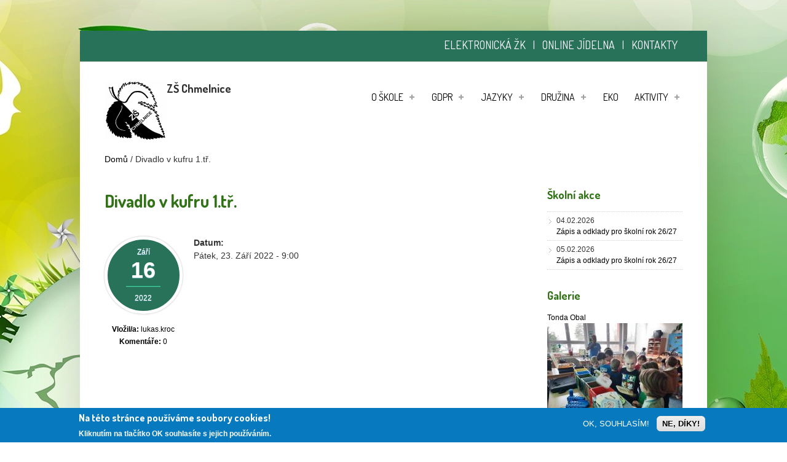

--- FILE ---
content_type: text/html; charset=utf-8
request_url: https://zschmelnice.cz/content/divadlo-v-kufru-1t%C5%99-1
body_size: 9584
content:
<!DOCTYPE html PUBLIC "-//W3C//DTD HTML+RDFa 1.1//EN">
<html lang="cs" dir="ltr" version="HTML+RDFa 1.1"
  xmlns:content="http://purl.org/rss/1.0/modules/content/"
  xmlns:dc="http://purl.org/dc/terms/"
  xmlns:foaf="http://xmlns.com/foaf/0.1/"
  xmlns:og="http://ogp.me/ns#"
  xmlns:rdfs="http://www.w3.org/2000/01/rdf-schema#"
  xmlns:sioc="http://rdfs.org/sioc/ns#"
  xmlns:sioct="http://rdfs.org/sioc/types#"
  xmlns:skos="http://www.w3.org/2004/02/skos/core#"
  xmlns:xsd="http://www.w3.org/2001/XMLSchema#">
    <head profile="http://www.w3.org/1999/xhtml/vocab">
        <meta http-equiv="Content-Type" content="text/html; charset=utf-8" />
<meta name="Generator" content="Drupal 7 (http://drupal.org)" />
<link rel="canonical" href="/content/divadlo-v-kufru-1t%C5%99-1" />
<link rel="shortlink" href="/node/4121" />
<meta name="MobileOptimized" content="width" />
<meta name="HandheldFriendly" content="true" />
<meta name="viewport" content="width=device-width, initial-scale=1" />
<link rel="shortcut icon" href="https://zschmelnice.cz/sites/default/files/favicon_chmelnice.ico" type="image/vnd.microsoft.icon" />
        <title>Divadlo v kufru 1.tř. | ZŠ Chmelnice</title>
        <style type="text/css" media="all">
@import url("https://zschmelnice.cz/modules/system/system.base.css?r5ehqm");
@import url("https://zschmelnice.cz/modules/system/system.menus.css?r5ehqm");
@import url("https://zschmelnice.cz/modules/system/system.messages.css?r5ehqm");
@import url("https://zschmelnice.cz/modules/system/system.theme.css?r5ehqm");
</style>
<style type="text/css" media="all">
@import url("https://zschmelnice.cz/sites/all/modules/calendar/css/calendar_multiday.css?r5ehqm");
@import url("https://zschmelnice.cz/modules/comment/comment.css?r5ehqm");
@import url("https://zschmelnice.cz/sites/all/modules/date/date_api/date.css?r5ehqm");
@import url("https://zschmelnice.cz/sites/all/modules/date/date_popup/themes/datepicker.1.7.css?r5ehqm");
@import url("https://zschmelnice.cz/sites/all/modules/date/date_repeat_field/date_repeat_field.css?r5ehqm");
@import url("https://zschmelnice.cz/modules/field/theme/field.css?r5ehqm");
@import url("https://zschmelnice.cz/modules/node/node.css?r5ehqm");
@import url("https://zschmelnice.cz/modules/poll/poll.css?r5ehqm");
@import url("https://zschmelnice.cz/modules/search/search.css?r5ehqm");
@import url("https://zschmelnice.cz/modules/user/user.css?r5ehqm");
@import url("https://zschmelnice.cz/sites/all/modules/views/css/views.css?r5ehqm");
@import url("https://zschmelnice.cz/sites/all/modules/ckeditor/css/ckeditor.css?r5ehqm");
</style>
<style type="text/css" media="all">
@import url("https://zschmelnice.cz/sites/all/themes/simplecorp/css/plugins/prettyPhoto.css?r5ehqm");
@import url("https://zschmelnice.cz/sites/all/themes/simplecorp/css/shortcodes/buttons.css?r5ehqm");
@import url("https://zschmelnice.cz/sites/all/modules/colorbox/styles/default/colorbox_style.css?r5ehqm");
@import url("https://zschmelnice.cz/sites/all/modules/ctools/css/ctools.css?r5ehqm");
@import url("https://zschmelnice.cz/sites/all/modules/eu_cookie_compliance/css/eu_cookie_compliance.css?r5ehqm");
@import url("https://zschmelnice.cz/sites/default/files/ctools/css/8695a9d3e23511e74e4cde79b7ae1666.css?r5ehqm");
</style>
<style type="text/css" media="all">
@import url("https://zschmelnice.cz/sites/all/themes/simplecorp/css/main-css.css?r5ehqm");
@import url("https://zschmelnice.cz/sites/all/themes/simplecorp/css/normalize.css?r5ehqm");
@import url("https://zschmelnice.cz/sites/all/themes/simplecorp/css/plugins/flexslider.css?r5ehqm");
@import url("https://zschmelnice.cz/sites/all/themes/simplecorp/css/local.css?r5ehqm");
</style>
<style type="text/css" media="all and (min-width: 768px) and (max-width: 959px)">
@import url("https://zschmelnice.cz/sites/all/themes/simplecorp/css/768.css?r5ehqm");
</style>
<style type="text/css" media="all and (min-width: 480px) and (max-width: 767px)">
@import url("https://zschmelnice.cz/sites/all/themes/simplecorp/css/480.css?r5ehqm");
</style>
<style type="text/css" media="all and (max-width: 479px)">
@import url("https://zschmelnice.cz/sites/all/themes/simplecorp/css/320.css?r5ehqm");
</style>
<style type="text/css" media="all">
@import url("https://zschmelnice.cz/sites/all/themes/simplecorp/css/color-schemes/light-green/styles.css?r5ehqm");
</style>

                <!--[if lt IE 9]>
        <script src="https://zschmelnice.cz/sites/all/themes/simplecorp/js/respond.min.js"></script>
        <![endif]-->
        
        <!--[if lt IE 9]><script src="http://html5shiv.googlecode.com/svn/trunk/html5.js"></script><![endif]-->

        <script type="text/javascript" src="https://zschmelnice.cz/misc/jquery.js?v=1.4.4"></script>
<script type="text/javascript" src="https://zschmelnice.cz/misc/jquery-extend-3.4.0.js?v=1.4.4"></script>
<script type="text/javascript" src="https://zschmelnice.cz/misc/jquery-html-prefilter-3.5.0-backport.js?v=1.4.4"></script>
<script type="text/javascript" src="https://zschmelnice.cz/misc/jquery.once.js?v=1.2"></script>
<script type="text/javascript" src="https://zschmelnice.cz/misc/drupal.js?r5ehqm"></script>
<script type="text/javascript" src="https://zschmelnice.cz/sites/all/modules/eu_cookie_compliance/js/jquery.cookie-1.4.1.min.js?v=1.4.1"></script>
<script type="text/javascript" src="https://zschmelnice.cz/sites/default/files/languages/cs_EvTZLZNacE7UFbqfGWbh727rZ-mjXhgba_xH7Klj4oU.js?r5ehqm"></script>
<script type="text/javascript" src="https://zschmelnice.cz/sites/all/themes/simplecorp/js/plugins/jquery.jcarousel.min.js?r5ehqm"></script>
<script type="text/javascript" src="https://zschmelnice.cz/sites/all/themes/simplecorp/js/jquery.easing-1.3.min.js?r5ehqm"></script>
<script type="text/javascript" src="https://zschmelnice.cz/sites/all/themes/simplecorp/js/plugins/jquery.tipsy.js?r5ehqm"></script>
<script type="text/javascript" src="https://zschmelnice.cz/sites/all/themes/simplecorp/js/plugins/jquery.prettyPhoto.js?r5ehqm"></script>
<script type="text/javascript" src="https://zschmelnice.cz/sites/all/themes/simplecorp/js/plugins/jquery.mobilemenu.min.js?r5ehqm"></script>
<script type="text/javascript" src="https://zschmelnice.cz/sites/all/libraries/colorbox/jquery.colorbox-min.js?r5ehqm"></script>
<script type="text/javascript" src="https://zschmelnice.cz/sites/all/modules/colorbox/js/colorbox.js?r5ehqm"></script>
<script type="text/javascript" src="https://zschmelnice.cz/sites/all/modules/colorbox/styles/default/colorbox_style.js?r5ehqm"></script>
<script type="text/javascript">
<!--//--><![CDATA[//><!--
jQuery.extend(Drupal.settings, {"basePath":"\/","pathPrefix":"","setHasJsCookie":0,"simplecorp":{"responsive_menu_topoptiontext":"Navigace"},"ajaxPageState":{"theme":"simplecorp","theme_token":"xUbOxqb6D41PnSZeNCzwXctlJkslFvNnayWGStRU52E","js":{"0":1,"sites\/all\/modules\/eu_cookie_compliance\/js\/eu_cookie_compliance.js":1,"modules\/statistics\/statistics.js":1,"1":1,"2":1,"3":1,"4":1,"5":1,"6":1,"misc\/jquery.js":1,"misc\/jquery-extend-3.4.0.js":1,"misc\/jquery-html-prefilter-3.5.0-backport.js":1,"misc\/jquery.once.js":1,"misc\/drupal.js":1,"sites\/all\/modules\/eu_cookie_compliance\/js\/jquery.cookie-1.4.1.min.js":1,"public:\/\/languages\/cs_EvTZLZNacE7UFbqfGWbh727rZ-mjXhgba_xH7Klj4oU.js":1,"sites\/all\/themes\/simplecorp\/js\/plugins\/jquery.jcarousel.min.js":1,"sites\/all\/themes\/simplecorp\/js\/jquery.easing-1.3.min.js":1,"sites\/all\/themes\/simplecorp\/js\/plugins\/jquery.tipsy.js":1,"sites\/all\/themes\/simplecorp\/js\/plugins\/jquery.prettyPhoto.js":1,"sites\/all\/themes\/simplecorp\/js\/plugins\/jquery.mobilemenu.min.js":1,"sites\/all\/libraries\/colorbox\/jquery.colorbox-min.js":1,"sites\/all\/modules\/colorbox\/js\/colorbox.js":1,"sites\/all\/modules\/colorbox\/styles\/default\/colorbox_style.js":1},"css":{"modules\/system\/system.base.css":1,"modules\/system\/system.menus.css":1,"modules\/system\/system.messages.css":1,"modules\/system\/system.theme.css":1,"sites\/all\/modules\/calendar\/css\/calendar_multiday.css":1,"modules\/comment\/comment.css":1,"sites\/all\/modules\/date\/date_api\/date.css":1,"sites\/all\/modules\/date\/date_popup\/themes\/datepicker.1.7.css":1,"sites\/all\/modules\/date\/date_repeat_field\/date_repeat_field.css":1,"modules\/field\/theme\/field.css":1,"modules\/node\/node.css":1,"modules\/poll\/poll.css":1,"modules\/search\/search.css":1,"modules\/user\/user.css":1,"sites\/all\/modules\/views\/css\/views.css":1,"sites\/all\/modules\/ckeditor\/css\/ckeditor.css":1,"sites\/all\/themes\/simplecorp\/css\/plugins\/prettyPhoto.css":1,"sites\/all\/themes\/simplecorp\/css\/shortcodes\/buttons.css":1,"sites\/all\/modules\/colorbox\/styles\/default\/colorbox_style.css":1,"sites\/all\/modules\/ctools\/css\/ctools.css":1,"sites\/all\/modules\/eu_cookie_compliance\/css\/eu_cookie_compliance.css":1,"public:\/\/ctools\/css\/8695a9d3e23511e74e4cde79b7ae1666.css":1,"sites\/all\/themes\/simplecorp\/css\/main-css.css":1,"sites\/all\/themes\/simplecorp\/css\/normalize.css":1,"sites\/all\/themes\/simplecorp\/css\/plugins\/flexslider.css":1,"sites\/all\/themes\/simplecorp\/css\/local.css":1,"sites\/all\/themes\/simplecorp\/css\/768.css":1,"sites\/all\/themes\/simplecorp\/css\/480.css":1,"sites\/all\/themes\/simplecorp\/css\/320.css":1,"sites\/all\/themes\/simplecorp\/css\/color-schemes\/light-green\/styles.css":1}},"colorbox":{"opacity":"0.85","current":"{current} of {total}","previous":"\u00ab Prev","next":"Next \u00bb","close":"Close","maxWidth":"98%","maxHeight":"98%","fixed":true,"mobiledetect":true,"mobiledevicewidth":"480px"},"eu_cookie_compliance":{"cookie_policy_version":"1.0.0","popup_enabled":1,"popup_agreed_enabled":0,"popup_hide_agreed":0,"popup_clicking_confirmation":false,"popup_scrolling_confirmation":false,"popup_html_info":"\u003Cdiv class=\u0022eu-cookie-compliance-banner eu-cookie-compliance-banner-info eu-cookie-compliance-banner--opt-in\u0022\u003E\n  \u003Cdiv class=\u0022popup-content info\u0022\u003E\n    \u003Cdiv id=\u0022popup-text\u0022\u003E\n      \u003Ch2\u003ENa t\u00e9to str\u00e1nce pou\u017e\u00edv\u00e1me soubory cookies!\u003C\/h2\u003E\u003Cp\u003EKliknut\u00edm na tla\u010d\u00edtko OK souhlas\u00edte s jejich pou\u017e\u00edv\u00e1n\u00edm.\u003C\/p\u003E          \u003C\/div\u003E\n    \n    \u003Cdiv id=\u0022popup-buttons\u0022 class=\u0022\u0022\u003E\n      \u003Cbutton type=\u0022button\u0022 class=\u0022agree-button eu-cookie-compliance-secondary-button\u0022\u003EOK, SOUHLAS\u00cdM!\u003C\/button\u003E\n              \u003Cbutton type=\u0022button\u0022 class=\u0022decline-button eu-cookie-compliance-default-button\u0022 \u003ENE, D\u00cdKY!\u003C\/button\u003E\n          \u003C\/div\u003E\n  \u003C\/div\u003E\n\u003C\/div\u003E","use_mobile_message":false,"mobile_popup_html_info":"\u003Cdiv class=\u0022eu-cookie-compliance-banner eu-cookie-compliance-banner-info eu-cookie-compliance-banner--opt-in\u0022\u003E\n  \u003Cdiv class=\u0022popup-content info\u0022\u003E\n    \u003Cdiv id=\u0022popup-text\u0022\u003E\n      \u003Ch2\u003EWe use cookies on this site to enhance your user experience\u003C\/h2\u003E\u003Cp\u003EBy tapping the Accept button, you agree to us doing so.\u003C\/p\u003E          \u003C\/div\u003E\n    \n    \u003Cdiv id=\u0022popup-buttons\u0022 class=\u0022\u0022\u003E\n      \u003Cbutton type=\u0022button\u0022 class=\u0022agree-button eu-cookie-compliance-secondary-button\u0022\u003EOK, SOUHLAS\u00cdM!\u003C\/button\u003E\n              \u003Cbutton type=\u0022button\u0022 class=\u0022decline-button eu-cookie-compliance-default-button\u0022 \u003ENE, D\u00cdKY!\u003C\/button\u003E\n          \u003C\/div\u003E\n  \u003C\/div\u003E\n\u003C\/div\u003E\n","mobile_breakpoint":"768","popup_html_agreed":"\u003Cdiv\u003E\n  \u003Cdiv class=\u0022popup-content agreed\u0022\u003E\n    \u003Cdiv id=\u0022popup-text\u0022\u003E\n      \u003Ch2\u003EThank you for accepting cookies\u003C\/h2\u003E\u003Cp\u003EYou can now hide this message or find out more about cookies.\u003C\/p\u003E    \u003C\/div\u003E\n    \u003Cdiv id=\u0022popup-buttons\u0022\u003E\n      \u003Cbutton type=\u0022button\u0022 class=\u0022hide-popup-button eu-cookie-compliance-hide-button\u0022\u003EHide\u003C\/button\u003E\n              \u003Cbutton type=\u0022button\u0022 class=\u0022find-more-button eu-cookie-compliance-more-button-thank-you\u0022 \u003EMore info\u003C\/button\u003E\n          \u003C\/div\u003E\n  \u003C\/div\u003E\n\u003C\/div\u003E","popup_use_bare_css":false,"popup_height":"auto","popup_width":"100%","popup_delay":1000,"popup_link":"\/","popup_link_new_window":1,"popup_position":null,"fixed_top_position":1,"popup_language":"cs","store_consent":false,"better_support_for_screen_readers":0,"reload_page":0,"domain":"","domain_all_sites":0,"popup_eu_only_js":0,"cookie_lifetime":"100","cookie_session":false,"disagree_do_not_show_popup":0,"method":"opt_in","allowed_cookies":"","withdraw_markup":"\u003Cbutton type=\u0022button\u0022 class=\u0022eu-cookie-withdraw-tab\u0022\u003EPrivacy settings\u003C\/button\u003E\n\u003Cdiv class=\u0022eu-cookie-withdraw-banner\u0022\u003E\n  \u003Cdiv class=\u0022popup-content info\u0022\u003E\n    \u003Cdiv id=\u0022popup-text\u0022\u003E\n      \u003Ch2\u003EWe use cookies on this site to enhance your user experience\u003C\/h2\u003E\u003Cp\u003EYou have given your consent for us to set cookies.\u003C\/p\u003E    \u003C\/div\u003E\n    \u003Cdiv id=\u0022popup-buttons\u0022\u003E\n      \u003Cbutton type=\u0022button\u0022 class=\u0022eu-cookie-withdraw-button\u0022\u003EWithdraw consent\u003C\/button\u003E\n    \u003C\/div\u003E\n  \u003C\/div\u003E\n\u003C\/div\u003E\n","withdraw_enabled":false,"withdraw_button_on_info_popup":0,"cookie_categories":[],"cookie_categories_details":[],"enable_save_preferences_button":1,"cookie_name":"","cookie_value_disagreed":"0","cookie_value_agreed_show_thank_you":"1","cookie_value_agreed":"2","containing_element":"body","automatic_cookies_removal":1},"statistics":{"data":{"nid":"4121"},"url":"\/modules\/statistics\/statistics.php"}});
//--><!]]>
</script>
    </head>
    <body class="html not-front not-logged-in one-sidebar sidebar-second page-node page-node- page-node-4121 node-type-date custom-background" >
        <div id="skip-link">
          <a href="#main-content" class="element-invisible element-focusable">Přejít k hlavnímu obsahu</a>
        </div>
                <!-- #page-wrapper -->
<div id="page-wrapper">

    <!-- #page -->
    <div id="page">
        
        <!-- header -->
        <header role="header" class="container clearfix">
        
            <!-- #pre-header -->
            <div id="pre-header" class="clearfix">
            
                
                   
                    <!-- #social-icons -->
                    <div id="social-icons" class="clearfix">
                    
                      
                        <ul id="social-links">
                            
                          <!--   <li class="facebook-link"><a href="https://www.facebook.com/morethan.just.themes" class="facebook" id="social-01" title="Připoj se k nám na Facebooku!">Facebook</a></li>
                            <li class="twitter-link"><a href="https://twitter.com/morethanthemes" class="twitter" id="social-02" title="Sleduj nás na Twitteru">Twitter</a></li>
                            <li class="google-link"><a href="#" id="social-03" title="Google plus" class="google">Google</a></li> -->
                          <span id="kontakty"><a href="https://zschmelnice.bakalari.cz/next/login.aspx" target="_blank">ELEKTRONICKÁ ŽK</a> | <a href="https://www.jidelna.cz/jidelni-listek/?jidelna=23" target="_blank">ONLINE JÍDELNA</a> | <a href="/kontakty">KONTAKTY</a></span>
                         <!--   <li class="dribbble-link"><a href="#" id="social-04" title="Dribble" class="dribbble">Dribble</a></li>
                            <li class="vimeo-link"><a href="#" id="social-05" title="Vimeo" class="vimeo">Vimeo</a></li>
                            <li class="skype-link"><a href="#" id="social-06" title="Skype" class="skype">Skype</a></li>
                            <li class="linkedin-link"><a href="#" id="social-07" title="Linkedin" class="linkedin">Linkedin</a></li>
                            <li class="pinterest-link"><a href="#" id="social-09" title="Pinterest" class="pinterest">Pinterest</a></li>
                            <li class="rss-link"><a href="#" id="social-08" title="RSS" class="rss">RSS Feeds</a></li>   -->
                        </ul>
                    </div>
                    <!-- EOF: #social-icons -->
                    
                
            </div>
            <!-- EOF: #pre-header -->
      
            <!-- #header -->
            <div id="header" class="clearfix">
                
                <!-- #header-left -->
                <div id="header-left" class="one-third"> 
                  <div style="float:left">                     <a href="/" title="Domů" rel="home"> <img src="https://zschmelnice.cz/sites/default/files/logo_ZS_Chmelnice_small.png" alt="Domů" /></a>
                     
                   </div> 

                                            <!-- #name-and-slogan -->
                        <hgroup id="name-and-slogan">
							                            <h1 id="site-name"><a href="/" title="Domů">ZŠ Chmelnice</a></h1>
                                
                                                        <h2 id="site-slogan">EKOŠKOLA - K Lučinám 18/2500</h2>
                                                    </hgroup> 
                        <!-- EOF:#name-and-slogan -->
                                      
                </div>
                <!--EOF: #header-left -->     

                <!-- #header-right -->
                <div id="header-right" class="two-third last">   

                    <!-- #navigation-wrapper -->
                    <div id="navigation-wrapper" class="clearfix">
                        <!-- #main-navigation -->                        
                        <nav id="main-navigation" class="main-menu clearfix" role="navigation">
                        
                        <ul class="menu"><li class="first expanded"><a href="/" title="">O škole</a><ul class="menu"><li class="first leaf"><a href="/content/veden%C3%AD-%C5%A1koly">Vedení školy</a></li>
<li class="leaf"><a href="/content/u%C4%8Ditel%C3%A9">Učitelé</a></li>
<li class="leaf"><a href="https://zschmelnice.cz/galerie/fotoprohl%C3%ADdka-%C5%A1koly" title="">Fotoprohlídka školy</a></li>
<li class="leaf"><a href="https://zschmelnice.cz/sites/default/files/docs/skolni_rad.pdf" title="">Školní řád</a></li>
<li class="leaf"><a href="/content/%C5%A1kolsk%C3%A1-rada">Školská rada</a></li>
<li class="leaf"><a href="https://zschmelnice.cz/sites/default/files/docs/svp2425.pdf" title="">Školní vzdělávací program - výňatek</a></li>
<li class="leaf"><a href="https://zschmelnice.cz/sites/default/files/docs/vyrocnizprava.pdf" title="">Výroční zpráva</a></li>
<li class="leaf"><a href="/content/formul%C3%A1%C5%99e" title="Formuláře a žádosti">Formuláře</a></li>
<li class="leaf"><a href="/content/j%C3%ADdelna">Jídelna - dokumenty</a></li>
<li class="leaf"><a href="/content/rozpo%C4%8Det">Rozpočet</a></li>
<li class="leaf"><a href="/content/p%C5%99ij%C3%ADmac%C3%AD-%C5%99%C3%ADzen%C3%AD-s%C5%A1-vg-2526">Přijímací řízení - SŠ a VG</a></li>
<li class="leaf"><a href="/content/konec-vyu%C4%8Dov%C3%A1n%C3%AD-ve-%C5%A1koln%C3%ADm-roce-20252026" title="">Konec vyučování</a></li>
<li class="leaf"><a href="/content/zvon%C4%9Bn%C3%AD-ve-%C5%A1kole">Zvonění ve škole</a></li>
<li class="leaf"><a href="/content/3d-virtu%C3%A1ln%C3%AD-prohl%C3%ADdka">3D Virtuální prohlídka</a></li>
<li class="leaf"><a href="/content/organizace-%C5%A1koln%C3%ADho-roku-20252026">Organizace školního roku</a></li>
<li class="leaf"><a href="/content/konzulta%C4%8Dn%C3%AD-hodiny-1">Konzultační hodiny</a></li>
<li class="last leaf"><a href="/content/historie-%C5%A1koly">Historie školy</a></li>
</ul></li>
<li class="expanded"><a href="/" title="">GDPR</a><ul class="menu"><li class="first leaf"><a href="https://zschmelnice.cz/sites/default/files/docs/Ochranaosobnichudaju.pdf" title="">Ochrana osobních údajů</a></li>
<li class="last leaf"><a href="https://zschmelnice.cz/sites/default/files/docs/gdprinfo.pdf" title="">Informace o zpracování osobních údajů</a></li>
</ul></li>
<li class="expanded"><a href="/" title="">Jazyky</a><ul class="menu"><li class="first last leaf"><a href="/content/p%C5%99ehled-v%C3%BDuky-jazyk%C5%AF">Přehled výuky jazyků</a></li>
</ul></li>
<li class="expanded"><a href="/" title="">Družina</a><ul class="menu"><li class="first leaf"><a href="/content/informace-%C5%A1d">Informace</a></li>
<li class="last leaf"><a href="/content/%C5%99%C3%A1d-%C5%A1koln%C3%AD-dru%C5%BEiny">Řád školní družiny</a></li>
</ul></li>
<li class="leaf"><a href="/tags/ekoakce" title="">Eko</a></li>
<li class="last expanded"><a href="/" title="">Aktivity</a><ul class="menu"><li class="first leaf"><a href="/content/kytarov%C3%BD-soubor-pram%C3%ADnek">Kytarový soubor</a></li>
<li class="leaf"><a href="/tags/fl%C3%A9tnisti" title="">Flétnový soubor</a></li>
<li class="leaf"><a href="/tags/martinsk%C3%A9-%C4%8Dten%C3%AD" title="">Martinské čtení</a></li>
<li class="leaf"><a href="/content/%C4%8Dasopis-chmeln%C3%AD%C4%8Dek">Časopis Chmelníček</a></li>
<li class="leaf"><a href="/content/top-dance-prague">Top Dance Prague</a></li>
<li class="leaf"><a href="/content/nab%C3%ADdka-pron%C3%A1jm%C5%AF-nebytov%C3%BDch-prostor">Nabídka pronájmů nebytových prostor</a></li>
<li class="last leaf"><a href="/content/kurzy-angli%C4%8Dtiny">Kurzy angličtiny</a></li>
</ul></li>
</ul>
                                                </nav>
                        <!-- EOF: #main-navigation -->
                    </div>
                    <!-- EOF: #navigation-wrapper -->

                </div>
                <!--EOF: #header-right -->

            </div> 
            <!-- EOF: #header -->

        </header>   
        <!-- EOF: header -->

        <div id="content" class="clearfix">

                        
            <!-- #banner -->
            <div id="banner" class="container">

                
                            
            </div>

            <!-- EOF: #banner -->
                        <!-- #breadcrumb -->
            <div class="container clearfix">
            <div id="breadcrumb"><a href="/">Domů</a> <span class="breadcrumb-separator">/ </span>Divadlo v kufru 1.tř.</div>            </div>
            <!-- EOF: #breadcrumb -->
            
            
            <!--#featured -->
            <div id="featured"> 

                
                  

            </div>
            <!-- EOF: #featured -->
            
            <!--#main-content -->
            <div id="main-content" class="container clearfix">

                

                                <div class="three-fourth">  
                                    <!--#main-content-inside-->
                    <div id="main-content-inside">
                                        <h1>Divadlo v kufru 1.tř.</h1>                                        <div class="tabs"></div>                                                              <div class="region region-content">
    <div id="block-system-main" class="block block-system">

    
  <div class="content">
    <article id="node-4121" class="node node-date hentry clearfix" about="/content/divadlo-v-kufru-1t%C5%99-1" typeof="sioc:Item foaf:Document">
   
        
    <header class="entry-meta">
        <div class="submitted">

            <time class="date">
                <span class="month">
                Září                
                </span>
                <strong class="day">
                16              
                </strong>  
                <span class="year">
                2022              
                </span>
            </time>

            <ul>
                                <li>
                <span class="title"> Vložil/a:</span>
                <span rel="sioc:has_creator"><span class="username" xml:lang="" about="/users/lukaskroc" typeof="sioc:UserAccount" property="foaf:name" datatype="">lukas.kroc</span></span> 
                </li>
                <li>
                <span class="title">Komentáře:</span>
                0 
                </li>
            </ul>          

        </div>
    </header>  
    
    
    <div class="entry-body clearfix">

                        <span property="dc:title" content="Divadlo v kufru 1.tř." class="rdf-meta element-hidden"></span><span property="sioc:num_replies" content="0" datatype="xsd:integer" class="rdf-meta element-hidden"></span>
        <div class="content">
        <div class="field field-name-field-date field-type-datetime field-label-above"><div class="field-label">Datum:&nbsp;</div><div class="field-items"><div class="field-item even"><span class="date-display-single" property="dc:date" datatype="xsd:dateTime" content="2022-09-23T09:00:00+02:00">Pátek, 23. Září 2022 - 9:00</span></div></div></div>        </div>

            
    </div>

            
         
    
    
</article>
  </div>
</div>
  </div>
                    </div>
                    <!--EOF:#main-content-inside-->
                </div>


                                    <!--.sidebar second-->
                    <div class="one-fourth last">
                    <aside class="sidebar">
                      <div class="region region-sidebar-second">
    <div id="block-views-calendar-block-2" class="block block-views">

    <h2>Školní akce</h2>
  
  <div class="content">
    <div class="view view-calendar view-id-calendar view-display-id-block_2 view-dom-id-46b656ed81b27c85983ea79b66581ec0">
        
  
  
      <div class="view-content">
      <div class="item-list">    <ul>          <li class="views-row views-row-1 views-row-odd views-row-first">  
  <div class="views-field views-field-field-date">        <div class="field-content"><span class="date-display-single" property="dc:date" datatype="xsd:dateTime" content="2026-02-04T14:00:00+01:00">04.02.2026</span></div>  </div>  
  <div class="views-field views-field-title">        <span class="field-content"><a href="/content/z%C3%A1pis-odklady-pro-%C5%A1koln%C3%AD-rok-2627">Zápis a odklady pro školní rok 26/27</a></span>  </div></li>
          <li class="views-row views-row-2 views-row-even views-row-last">  
  <div class="views-field views-field-field-date">        <div class="field-content"><span class="date-display-single" property="dc:date" datatype="xsd:dateTime" content="2026-02-05T14:00:00+01:00">05.02.2026</span></div>  </div>  
  <div class="views-field views-field-title">        <span class="field-content"><a href="/content/z%C3%A1pis-odklady-pro-%C5%A1koln%C3%AD-rok-2627-0">Zápis a odklady pro školní rok 26/27</a></span>  </div></li>
      </ul></div>    </div>
  
  
  
  
  
  
</div>  </div>
</div>
<div id="block-views-galerie-block" class="block block-views">

    <h2>Galerie</h2>
  
  <div class="content">
    <div class="view view-galerie view-id-galerie view-display-id-block view-dom-id-fb046ba0ffed3b2a40231a07dd93a950">
        
  
  
      <div class="view-content">
        <div class="views-row views-row-1 views-row-odd views-row-first">
      
  <div class="views-field views-field-title">        <span class="field-content"><a href="/galerie/tonda-obal">Tonda Obal</a></span>  </div>  
  <div class="views-field views-field-field-image">        <div class="field-content"><a href="/galerie/tonda-obal"><img typeof="foaf:Image" src="https://zschmelnice.cz/sites/default/files/styles/medium/public/gallery_one/obal01.jpg?itok=eoCNf9jm" width="220" height="165" alt="Tonda" /></a></div>  </div>  </div>
  <div class="views-row views-row-2 views-row-even">
      
  <div class="views-field views-field-title">        <span class="field-content"><a href="/galerie/m%C3%BDdl%C3%A1rna-boemi-3a">Mýdlárna Boemi 3.A</a></span>  </div>  
  <div class="views-field views-field-field-image">        <div class="field-content"><a href="/galerie/m%C3%BDdl%C3%A1rna-boemi-3a"><img typeof="foaf:Image" src="https://zschmelnice.cz/sites/default/files/styles/medium/public/gallery_one/mydlarna01.jpg?itok=MQVL64QP" width="220" height="165" alt="Mýdlárna Boemi 3.A" /></a></div>  </div>  </div>
  <div class="views-row views-row-3 views-row-odd views-row-last">
      
  <div class="views-field views-field-title">        <span class="field-content"><a href="/galerie/laborky">Laborky</a></span>  </div>  
  <div class="views-field views-field-field-image">        <div class="field-content"><a href="/galerie/laborky"><img typeof="foaf:Image" src="https://zschmelnice.cz/sites/default/files/styles/medium/public/gallery_one/laborky01.jpg?itok=f6Rt-5lG" width="124" height="220" alt="Laborky" /></a></div>  </div>  </div>
    </div>
  
  
  
      
<div class="more-link">
  <a href="/galerie">
    Fotogalerie  </a>
</div>
  
  
  
</div>  </div>
</div>
<div id="block-block-4" class="block block-block">

    
  <div class="content">
    <p style="text-align:center"><a href="https://zschmelnice.cz/galerie/skupinov%C3%A9-fotky-2025"><img alt="sbor" height="703" src="/sites/default/files/docs/2425/0sbor.jpg" width="1024" /></a></p>
  </div>
</div>
<div id="block-block-16" class="block block-block">

    
  <div class="content">
    <p><a href="https://www.happysnack.cz"><strong>Školní mléko</strong></a></p>

<p>&nbsp;</p>

<p><strong>3D prohlídka školy</strong></p>

<p><a href="https://my.matterport.com/show/?m=WyGYYh3XoM6"><img alt="3D prohlídka" height="117" src="/sites/default/files/gallery_one/3dprohlidka.jpg" width="250" /></a></p>

<p><strong>Historie školy</strong></p>

<p><a href="https://zschmelnice.cz/content/historie-školy"><img alt="kronika" height="363" src="/sites/default/files/docs/kronika.png" width="250" /></a></p>

<p><a href="https://zschmelnice.cz/content/kariéra"><img alt="Kariéra" height="147" src="/sites/default/files/images_mix/kariera.png" width="250" /></a></p>

<p>&nbsp;</p>

<p><a href="/sites/default/files/docs/2425/sablony2big.jpg"><img alt="sablonyII" height="169" src="/sites/default/files/docs/2425/sablony2.jpg" width="250" /></a></p>

<p>&nbsp;</p>

<p><a href="/sites/default/files/docs/2324/172.png"><img alt="172" height="345" src="/sites/default/files/docs/2324/172.png" width="250" /></a></p>

<p>&nbsp;</p>

<p><a href="/sites/default/files/docs/2324/173174.png"><img alt="173,174" height="372" src="/sites/default/files/docs/2324/173174.png" width="250" /></a></p>

<p>&nbsp;</p>

<p><a href="/sites/default/files/docs/2526/vyrostemepraha.pdf"><img alt="Praha3" height="355" src="/sites/default/files/docs/2526/praha.png" width="250" /></a></p>

<p>&nbsp;</p>

<p>&nbsp;</p>

<p><a href="/sites/default/files/docs/eko/1912ekokodex.jpg"><img alt="Ekokodex" height="352" src="/sites/default/files/docs/eko/1912ekokodex.jpg" width="250" /></a></p>

<p>&nbsp;</p>

<h4><strong>Jsme zapojeni do projektu:</strong></h4>

<p><a href="/sites/default/files/docs/zdravajidelna.pdf"><img alt="Zdravá školní jídelna" height="297" src="/sites/default/files/zdravajidelna.png" width="250" /></a></p>

<p>&nbsp;</p>

<p>MS Teams - aplikace a přihlášení:</p>

<p><a href="https://www.microsoft.com/cs-cz/microsoft-teams/download-app"><img alt="MS_Teams" height="232" src="/sites/default/files/docs/2223/Microsoft_Teams.png" width="250" /></a></p>

<p>&nbsp;</p>
  </div>
</div>
  </div>
                    </aside>
                    </div>
                    <!--EOF:.sidebar second-->
                  

            </div>
            <!--EOF: #main-content -->

            <!-- #bottom-content -->
            <div id="bottom-content" class="container clearfix">

                
                                        
					
              
            
            </div>
            <!-- EOF: #bottom-content -->


        </div> <!-- EOF: #content -->

        <!-- #footer -->
        <footer id="footer">
            
                        <div class="container clearfix">

                <div class="first one-fourth footer-area">
                                  <div class="region region-footer-first">
    <div id="block-block-5" class="block block-block">

    
  <div class="content">
    <p style="text-align:center"><a href="http://www.praha3.cz/" target="_blank" title="Zřizovatel ZŠ - Praha 3"><img alt="Logo Praha 3" height="180" src="/sites/default/files/large_lohoPraha3.jpg" width="180" /></a></p>
  </div>
</div>
  </div>
                                </div>

                <div class="one-fourth footer-area">
                                </div>

                <div class="one-fourth footer-area">
                                  <div class="region region-footer-third">
    <div id="block-block-15" class="block block-block">

    
  <div class="content">
    <p style="text-align:center"><a href="" target="_blank" title="Akční plán"><img alt="Místní akční plán rozvoje" height="124" src="/sites/default/files/akcniplan.jpg" width="220" /></a></p>
  </div>
</div>
  </div>
                 
                </div>

                <div class="one-fourth footer-area last">
                                  <div class="region region-footer-fourth">
    <div id="block-block-3" class="block block-block">

    
  <div class="content">
    <p><a href="https://www.toplist.cz/" target="_top"><img alt="TOPlist" height="60" src="https://toplist.cz/count.asp?id=1442589&amp;logo=mc" style="float:right" width="88" /></a></p>
  </div>
</div>
  </div>
                 
                </div>

            </div>
            
            <!-- #footer-bottom -->
            <div id="footer-bottom">
                <div class="container clearfix">
                    <span class="right"><a class="backtotop" href="#">↑</a></span>
                                        
                                        
                    <div class="credits">
                    Copyright © 2022 <a href="https://zschmelnice.cz"> ZŠ Chmelnice </a>| Webmaster <a href="https://zschmelnice.cz">Lukáš Kroc</a> |  <a href="/user/login/">Administrace</a>. <!-- Designed by <a href="http://www.s5themes.com/">Site5 WordPress Themes</a>. -->
                    </div>

                </div>
            </div>
            <!-- EOF: #footer-bottom -->
            
        </footer> 
        <!-- EOF #footer -->

    </div>
    <!-- EOF: #page -->

</div> 
<!-- EOF: #page-wrapper -->        <script type="text/javascript">
<!--//--><![CDATA[//><!--
window.eu_cookie_compliance_cookie_name = "";
//--><!]]>
</script>
<script type="text/javascript" defer="defer" src="https://zschmelnice.cz/sites/all/modules/eu_cookie_compliance/js/eu_cookie_compliance.js?r5ehqm"></script>
<script type="text/javascript" src="https://zschmelnice.cz/modules/statistics/statistics.js?r5ehqm"></script>
<script type="text/javascript">
<!--//--><![CDATA[//><!--

		jQuery(document).ready(function($) {

		    if (jQuery("#main-navigation, #main-navigation .content").length && jQuery()) {
		        var arrowimages = {
		            down: ["downarrowclass", "./images/plus.png", 23],
		            right: ["rightarrowclass", "./images/plus-white.png"]
		        }
		        var jqueryslidemenu = {
		            animateduration: {
		                over: 200,
		                out: 100
		            },
		            //duration of slide in/ out animation, in milliseconds
		            buildmenu: function(menuid, arrowsvar) {

		                jQuery(document).ready(function(jQuery) {
		                    var jQuerymainmenu = jQuery("#" + menuid + ">ul.menu:not(.sf-menu)")
		                    var jQueryheaders = jQuerymainmenu.find("ul").parent()

		                    jQueryheaders.each(function(i) {
		                        var jQuerycurobj = jQuery(this)
		                        var jQuerysubul = jQuery(this).find("ul:eq(0)")
		                        this._dimensions = {
		                            w: this.offsetWidth,
		                            h: this.offsetHeight,
		                            subulw: jQuerysubul.outerWidth(),
		                            subulh: jQuerysubul.outerHeight()
		                        }
		                        this.istopheader = jQuerycurobj.parents("ul").length == 1 ? true : false
		                        jQuerysubul.css({
		                            top: this.istopheader ? this._dimensions.h + "px" : 0
		                        })
		                        jQuerycurobj.children("a:eq(0)").css(this.istopheader ? {
		                            paddingRight: arrowsvar.down[2]
		                        } : {}).append("<span class=" + (this.istopheader ? arrowsvar.down[0] : arrowsvar.right[0]) + " />")

		                        jQuerycurobj.hover(

		                        function(e) {
		                            var jQuerytargetul = jQuery(this).children("ul:eq(0)")
		                            this._offsets = {
		                                left: jQuery(this).offset().left,
		                                top: jQuery(this).offset().top
		                            }
		                            var menuleft = this.istopheader ? 0 : this._dimensions.w
		                            menuleft = (this._offsets.left + menuleft + this._dimensions.subulw > jQuery(window).width()) ? (this.istopheader ? -this._dimensions.subulw + this._dimensions.w : -this._dimensions.w) : menuleft
		                            if (jQuerytargetul.queue().length <= 1) //if 1 or less queued animations
		                            jQuerytargetul.css({
		                                left: menuleft + "px",
		                                width: this._dimensions.subulw + "px"
		                            }).slideDown(jqueryslidemenu.animateduration.over)
		                        }, function(e) {
		                            var jQuerytargetul = jQuery(this).children("ul:eq(0)")
		                            jQuerytargetul.slideUp(jqueryslidemenu.animateduration.out)
		                        }) //end hover
		                        jQuerycurobj.click(function() {
		                            jQuery(this).children("ul:eq(0)").hide()
		                        })
		                    }) //end jQueryheaders.each()

		                    jQuerymainmenu.find("ul").css({
		                        display: "none",
		                        visibility: "visible"
		                    })

		                }) //end document.ready
		            }
		        }

		        jqueryslidemenu.buildmenu("main-navigation .content", arrowimages)
		        jqueryslidemenu.buildmenu("main-navigation", arrowimages)

		    }
		});
//--><!]]>
</script>
<script type="text/javascript">
<!--//--><![CDATA[//><!--

		jQuery(document).ready(function($) {

		    var currentWindowWidth = jQuery(window).width();
		    jQuery(window).resize(function() {
		        currentWindowWidth = jQuery(window).width();
		    });

		    $(window).load(function() {

		        $("ul#projects-carousel").fadeIn("fast");

		        if (jQuery(".portfolio-item-hover-content").length && jQuery()) {
		            function hover_effect() {
		                jQuery(".portfolio-item-hover-content").hover(function() {
		                    jQuery(this).find("div,a").stop(0, 0).removeAttr("style");
		                    jQuery(this).find(".hover-options").animate({
		                        opacity: 0.9
		                    }, "fast");
		                    jQuery(this).find("a").animate({
		                        "top": "60%"
		                    });
		                }, function() {
		                    jQuery(this).find(".hover-options").stop(0, 0).animate({
		                        opacity: 0
		                    }, "fast");
		                    jQuery(this).find("a").stop(0, 0).animate({
		                        "top": "150%"
		                    }, "slow");
		                    jQuery(this).find("a.zoom").stop(0, 0).animate({
		                        "top": "150%"
		                    }, "slow");
		                });
		            }
		            hover_effect();
		        }
				
		        (function() {
		            var jQuerycarousel = jQuery("#projects-carousel");
		            if (jQuerycarousel.length) {
		                var scrollCount;
		                if (jQuery(window).width() < 480) {
		                    scrollCount = 1;
		                } else if (jQuery(window).width() < 768) {
		                    scrollCount = 1;
		                } else if (jQuery(window).width() < 960) {
		                    scrollCount = 3;
		                } else {
		                    scrollCount = 4;
		                }
		                jQuerycarousel.jcarousel({
		                    animation: 600,
		                    easing: "easeOutCirc",
		                    scroll: scrollCount,
		                    initCallback: function() {
		                        jQuerycarousel.removeClass("loading")
		                    },
		                });
		            }
		        })();
		    });
		});
//--><!]]>
</script>
<script type="text/javascript">
<!--//--><![CDATA[//><!--

		jQuery(document).ready(function($) {
		    if (jQuery().tipsy) {
		        jQuery("#social-01").tipsy({ gravity: "n" });
		        jQuery("#social-02").tipsy({ gravity: "n" });
		        jQuery("#social-03").tipsy({ gravity: "n" });
		        jQuery("#social-04").tipsy({ gravity: "n" });
		        jQuery("#social-05").tipsy({ gravity: "n" });
		        jQuery("#social-06").tipsy({ gravity: "n" });
		        jQuery("#social-07").tipsy({ gravity: "n" });
		        jQuery("#social-07").tipsy({ gravity: "n" });
		        jQuery("#social-08").tipsy({ gravity: "n" });
		        jQuery("#social-09").tipsy({ gravity: "n" });
		        jQuery("#social-10").tipsy({ gravity: "n" });
		        jQuery("#social-11").tipsy({ gravity: "n" });
		        jQuery("#team-01").tipsy({ gravity: "s" });
		    }
		});
//--><!]]>
</script>
<script type="text/javascript">
<!--//--><![CDATA[//><!--

jQuery(document).ready(function() { jQuery(".backtotop").click(function(){ jQuery("html, body").animate({scrollTop:0}, "slow"); return false; }); });

//--><!]]>
</script>
<script type="text/javascript">
<!--//--><![CDATA[//><!--

jQuery(document).ready(function($) {

	$("#main-navigation > ul, #main-navigation .content > ul").mobileMenu({
	prependTo: "#navigation-wrapper",
	combine: false,
	switchWidth: 960,
	topOptionText: Drupal.settings.simplecorp['responsive_menu_topoptiontext']
	});

});
//--><!]]>
</script>
<script type="text/javascript">
<!--//--><![CDATA[//><!--

			jQuery("a[data-rel^=prettyPhoto], a.prettyPhoto, a[rel^=prettyPhoto]").prettyPhoto({
			    overlay_gallery: false,
			    theme: "dark_rounded",
			});
//--><!]]>
</script>
    </body>
</html>


--- FILE ---
content_type: text/css
request_url: https://zschmelnice.cz/sites/all/themes/simplecorp/css/main-css.css?r5ehqm
body_size: 11283
content:
/*    ----CONTENT LIST-----

      01- CLEARFIX
      02- TYPOGRAPHY
      03- PRE HEADER CONTENT (lists, tooltip, social icons)
      04- HEADER CSS + GRID (container, navigation, columns)
      05- FOOTER & COPYRIGHTS CSS 
      06- HOMEPAGE PORTFOLIO CAROUSEL, PORTFOLIO ITEM & BANNER LAYOUT
      07- BUTTONS
      08- LISTS
      09- DROPCAPS
      10- ALERTS 
      11- CONTACT FORM 
      12- PORTFOLIO LAYOUTS
      13- BLOG LAYOUT
      14- OTHER FEATURES LAYOUT (google maps,404 error style,pre style,blockquote style,team members,inner page intro...)
      15- DRUPAL STYLES OVERRIDE
*/
@import url(https://fonts.googleapis.com/css?family=Dosis:200,400,500,700);



/* ---------------------------------------------------------------------- */
/* 01-   CLEARFIX 
/* ---------------------------------------------------------------------- */
.clear {clear: both; display: block; height: 0; overflow: hidden; visibility:hidden; width: 0;}

.clearfix:after {clear: both; content: ' '; display: block; font-size: 0; height: 0; line-height: 0; visibility: hidden; width: 0;}

* html .clearfix,:first-child+html .clearfix {zoom: 1;}

iframe {border: none;}

/* ---------------------------------------------------------------------- */
/* 02-   TYPOGRAPHY 
/* ---------------------------------------------------------------------- */
body { background: #FFF; color: #000000; font-size: 12px; font-family: 'Arial', 'Verdana', sans-serif; -webkit-font-smoothing: antialiased; /* Fix for webkit rendering */ 
-webkit-text-size-adjust: 100%; }

body.custom-background {background-image: url("../images/sampleimages/main-bg1.jpg"); background-repeat: no-repeat; background-position: top center; background-attachment: fixed;}

p,ul,ol,pre,code {margin-bottom: 1em;}

ol ol, ul ul { margin: 0 auto 0 auto; }

a, #page-wrapper a > * { color: #000000; text-decoration: none; -webkit-transition: background-color .2s ease, border .2s ease, color .2s ease, opacity .2s ease-in-out;
-moz-transition: background-color .2s ease, border .2s ease, color .2s ease, opacity .2s ease-in-out;
-ms-transition: background-color .2s ease, border .2s ease, color .2s ease, opacity .2s ease-in-out;
-o-transition: background-color .2s ease, border .2s ease, color .2s ease, opacity .2s ease-in-out;
transition: background-color .2s ease, border .2s ease, color .2s ease, opacity .2s ease-in-out; }

a:hover, #page-wrapper a > *:hover,.sidebar .block a:hover { color: #9dcedf; }

.colored { color: #9dcedf; }

a.colored:hover { color: #9dcedf; text-decoration: underline; }

h1,h2,h3,h4,h5,h6 { font-weight: bold; font-variant: normal; white-space: normal; color: #307215 /*#000000*/; margin-bottom: 15px; font-family: 'Dosis',Arial,Verdana,serif; }

h1 { font-size: 34px; line-height: 36px; }

h2 { font-size: 26px; line-height: 34px; }

h3 { font-size: 24px; line-height: 32px; }

h4 { font-size: 18px; line-height: 24px; }

h5 { font-size: 16px; line-height: 20px; }

h6 { font-size: 16px; line-height: 17px; }

h1 a,h2 a,h3 a,h4 a,h5 a,h6 a { color: #303031; font-size: 100%; }

h1 a:hover,h2 a:hover,h3 a:hover,h4 a:hover,h5 a:hover,h6 a:hover { font-size: 100%; text-decoration: none; }

a h1:hover,a h2:hover,a h3:hover,a h4:hover,a h5:hover,a h6:hover { color: #9dcedf; }

.sidebar h2{ font-size: 18px; line-height: 24px; }

.node h2{ font-size: 24px; line-height: 32px; }

.text-align-center { text-align: center; }

.text-align-left { text-align: left; }

.text-align-right { text-align: right; }

.img-align-left { margin: 0px 10px 10px 0; float: left; }

img { max-width: 100%; height: auto; 
-webkit-box-sizing: border-box; -moz-box-sizing: border-box; box-sizing: border-box; }

/* ---------------------------------------------------------------------- */
/* 03-   PRE HEADER CONTENT 
/* ---------------------------------------------------------------------- */
#pre-header { background: #9dcedf; float: left; width: 940px; padding: 0 40px 0 40px; margin: 0px 0 30px -40px; border-bottom: 1pt solid #d8d5cd; min-height: 50px; }

.pre-header { margin-bottom: 13px; }

.tipsy { font-size: 11px; position: absolute;  padding: 5px;  z-index: 100000; background-repeat: no-repeat; background-image: url("../images/tipsy.gif"); margin-top: 5px; opacity: 0.9; 
        filter: alpha(opacity=90); }

.tipsy-inner { background-color: #000; color: #FFF; max-width: 200px; padding: 5px 8px 4px 8px; text-align: center; border-radius: 3px; -moz-border-radius: 3px; -webkit-border-radius: 3px; }

.tipsy-arrow {  position: absolute; width: 0; height: 0; line-height: 0; border: 5px dashed #000; }

/* Rules to colour arrows */
.tipsy-arrow-n { border-bottom-color: #000; }
.tipsy-arrow-s { border-top-color: #000; }
.tipsy-arrow-e { border-left-color: #000; }
.tipsy-arrow-w { border-right-color: #000; }

.tipsy-n .tipsy-arrow { top: 0px; left: 50%; margin-left: -5px; border-bottom-style: solid; border-top: none; border-left-color: transparent; border-right-color: transparent; }
.tipsy-nw .tipsy-arrow { top: 0; left: 10px; border-bottom-style: solid; border-top: none; border-left-color: transparent; border-right-color: transparent;}
.tipsy-ne .tipsy-arrow { top: 0; right: 10px; border-bottom-style: solid; border-top: none;  border-left-color: transparent; border-right-color: transparent;}
.tipsy-s .tipsy-arrow { bottom: 0; left: 50%; margin-left: -5px; border-top-style: solid; border-bottom: none;  border-left-color: transparent; border-right-color: transparent; }
.tipsy-sw .tipsy-arrow { bottom: 0; left: 10px; border-top-style: solid; border-bottom: none;  border-left-color: transparent; border-right-color: transparent; }
.tipsy-se .tipsy-arrow { bottom: 0; right: 10px; border-top-style: solid; border-bottom: none; border-left-color: transparent; border-right-color: transparent; }
.tipsy-e .tipsy-arrow { right: 0; top: 50%; margin-top: -5px; border-left-style: solid; border-right: none; border-top-color: transparent; border-bottom-color: transparent; }
.tipsy-w .tipsy-arrow { left: 0; top: 50%; margin-top: -5px; border-right-style: solid; border-left: none; border-top-color: transparent; border-bottom-color: transparent; }

/*-----------------------------------------------------------*/
/*-------------------- SOCIAL ICONS --------------------------*/
/*-----------------------------------------------------------*/
#social-icons { position: relative; padding: 10px 0 8px 0; font-size: large; font-family: 'Dosis';}

ul#social-links { z-index: 1; margin: 0px; list-style: none;/* float: right;*/ }

ul#social-links li { display: inline-block; float: none; }

ul#social-links li { 
    display: inline-block; 
    font-size: 12px; 
    list-style: none; 
    width: 32px; 
    height: 32px; 
    background: #8dc1d3; 
    background: -moz-linear-gradient(top, #8dc1d3 0%, #67a7bd 100%);
    background: -webkit-gradient(linear, left top, left bottom, color-stop(0%,#8dc1d3), color-stop(100%,#67a7bd));
    background: -webkit-linear-gradient(top, #8dc1d3 0%,#67a7bd 100%);
    background: -o-linear-gradient(top, #8dc1d3 0%,#67a7bd 100%);
    background: -ms-linear-gradient(top, #8dc1d3 0%,#67a7bd 100%);
    background: linear-gradient(top, #8dc1d3 0%,#67a7bd 100%);
    filter: progid:DXImageTransform.Microsoft.gradient( startColorstr='#8dc1d3', endColorstr='#67a7bd',GradientType=0 );
    text-indent: -9999px; 
    border-radius: 2px; 
    -moz-border-radius: 2px; 
    -webkit-border-radius: 2px; 
    margin: 0 5px 0 0; 
    box-shadow: 0px 1px 1px #a7dcef,inset 0px 2px 5px #67a7bd; 
    -moz-box-shadow: 0px 1px 1px #a7dcef,inset 0px 2px 5px #67a7bd; 
    -webkit-box-shadow: 0px 1px 1px #a7dcef,inset 0px 2px 5px #67a7bd; 
}

ul#social-links li  a.facebook { background: url("../images/icons/facebook.png") 50% 50% no-repeat }

ul#social-links li  a.twitter { background: url("../images/icons/twitter.png") 50% 50% no-repeat }

ul#social-links li  a.google { background: url("../images/icons/google.png") 50% 50% no-repeat }

ul#social-links li  a.dribbble { background: url("../images/icons/dribbble.png") 50% 50% no-repeat }

ul#social-links li  a.vimeo { background: url("../images/icons/vimeo.png") 50% 50% no-repeat }

ul#social-links li  a.skype { background: url("../images/icons/skype.png") 50% 50% no-repeat }

ul#social-links li  a.rss { background: url("../images/icons/rss.png") 50% 50% no-repeat }

ul#social-links li  a.linkedin { background: url("../images/icons/linkedin.png") 50% 50% no-repeat }

ul#social-links li  a.pinterest { background: url("../images/icons/pinterest.png") 50% 50% no-repeat}

ul#social-links > li.facebook-link:hover {
    display: inline-block;
    font-size: 12px;
    width: 32px;
    height: 32px;
    background: #415b92;
    background: -moz-linear-gradient(top, #415b92 0%, #33487b 100%);
    background: -webkit-gradient(linear, left top, left bottom, color-stop(0%,#415b92), color-stop(100%,#33487b));
    background: -webkit-linear-gradient(top, #415b92 0%,#33487b 100%);
    background: -o-linear-gradient(top, #415b92 0%,#33487b 100%);
    background: -ms-linear-gradient(top, #415b92 0%,#33487b 100%);
    background: linear-gradient(top, #415b92 0%,#33487b 100%);
    filter: progid:DXImageTransform.Microsoft.gradient( startColorstr='#415b92', endColorstr='#33487b',GradientType=0 );
    text-indent: -9999px;
    box-shadow: 0px 1px 1px #2a4782,inset 0px 2px 5px #4a67a0;
    -moz-box-shadow: 0px 1px 1px #2a4782,inset 0px 2px 5px #4a67a0;
    -webkit-box-shadow: 0px 1px 1px #2a4782,inset 0px 2px 5px #4a67a0;
}

ul#social-links > li.twitter-link:hover {
    display: inline-block;
    font-size: 12px;
    width: 32px;
    height: 32px;
    background: #aad5e3;
    background: -moz-linear-gradient(top, #aad5e3 0%, #90c7db 100%);
    background: -webkit-gradient(linear, left top, left bottom, color-stop(0%,#aad5e3), color-stop(100%,#90c7db));
    background: -webkit-linear-gradient(top, #aad5e3 0%,#90c7db 100%);
    background: -o-linear-gradient(top, #aad5e3 0%,#90c7db 100%);
    background: -ms-linear-gradient(top, #aad5e3 0%,#90c7db 100%);
    background: linear-gradient(top, #aad5e3 0%,#90c7db 100%);
    filter: progid:DXImageTransform.Microsoft.gradient( startColorstr='#aad5e3', endColorstr='#90c7db',GradientType=0 );
    text-indent: -9999px;
    box-shadow: 0px 1px 1px #6cb6cf,inset 0px 2px 5px #7fc9e2;
    -moz-box-shadow: 0px 1px 1px #6cb6cf,inset 0px 2px 5px #7fc9e2;
    -webkit-box-shadow: 0px 1px 1px #6cb6cf,inset 0px 2px 5px #7fc9e2;
}

ul#social-links > li.google-link:hover {
    display: inline-block;
    font-size: 12px;
    width: 32px;
    height: 32px;
    background: #f54a35;
    background: -moz-linear-gradient(top, #f54a35 0%, #c83e2d 100%);
    background: -webkit-gradient(linear, left top, left bottom, color-stop(0%,#f54a35), color-stop(100%,#c83e2d));
    background: -webkit-linear-gradient(top, #f54a35 0%,#c83e2d 100%);
    background: -o-linear-gradient(top, #f54a35 0%,#c83e2d 100%);
    background: -ms-linear-gradient(top, #f54a35 0%,#c83e2d 100%);
    background: linear-gradient(top, #f54a35 0%,#c83e2d 100%);
    filter: progid:DXImageTransform.Microsoft.gradient( startColorstr='#f54a35', endColorstr='#c83e2d',GradientType=0 );
    text-indent: -9999px;
    box-shadow: 0px 1px 1px #bf3928,inset 0px 2px 5px #ff6957;
    -moz-box-shadow: 0px 1px 1px #bf3928,inset 0px 2px 5px #ff6957;
    -webkit-box-shadow: 0px 1px 1px #bf3928,inset 0px 2px 5px #ff6957;
}

ul#social-links > li.facebook-link:hover {
    display: inline-block;
    font-size: 12px;
    width: 32px;
    height: 32px;
    background: #415b92;
    background: -moz-linear-gradient(top, #415b92 0%, #33487b 100%);
    background: -webkit-gradient(linear, left top, left bottom, color-stop(0%,#415b92), color-stop(100%,#33487b));
    background: -webkit-linear-gradient(top, #415b92 0%,#33487b 100%);
    background: -o-linear-gradient(top, #415b92 0%,#33487b 100%);
    background: -ms-linear-gradient(top, #415b92 0%,#33487b 100%);
    background: linear-gradient(top, #415b92 0%,#33487b 100%);
    filter: progid:DXImageTransform.Microsoft.gradient( startColorstr='#415b92', endColorstr='#33487b',GradientType=0 );
    text-indent: -9999px;
    box-shadow: 0px 1px 1px #2a4782,inset 0px 2px 5px #4a67a0;
    -moz-box-shadow: 0px 1px 1px #2a4782,inset 0px 2px 5px #4a67a0;
    -webkit-box-shadow: 0px 1px 1px #2a4782,inset 0px 2px 5px #4a67a0;
}

ul#social-links > li.dribbble-link:hover {
    display: inline-block;
    font-size: 12px;
    width: 32px;
    height: 32px;
    background: #fd83af;
    background: -moz-linear-gradient(top, #fd83af 0%, #e46191 100%);
    background: -webkit-gradient(linear, left top, left bottom, color-stop(0%,#fd83af), color-stop(100%,#e46191));
    background: -webkit-linear-gradient(top, #fd83af 0%,#e46191 100%);
    background: -o-linear-gradient(top, #fd83af 0%,#e46191 100%);
    background: -ms-linear-gradient(top, #fd83af 0%,#e46191 100%);
    background: linear-gradient(top, #fd83af 0%,#e46191 100%);
    filter: progid:DXImageTransform.Microsoft.gradient( startColorstr='#fd83af', endColorstr='#e46191',GradientType=0 );
    text-indent: -9999px;
    box-shadow: 0px 1px 1px #da447c,inset 0px 2px 5px #fc97bb;
    -moz-box-shadow: 0px 1px 1px #da447c,inset 0px 2px 5px #fc97bb;
    -webkit-box-shadow: 0px 1px 1px #da447c,inset 0px 2px 5px #fc97bb;
}

ul#social-links > li.vimeo-link:hover {
    display: inline-block;
    font-size: 12px;
    width: 32px;
    height: 32px;
    background: #1ab7ea;
    background: -moz-linear-gradient(top, #1ab7ea 0%, #0a9ece 100%);
    background: -webkit-gradient(linear, left top, left bottom, color-stop(0%,#1ab7ea), color-stop(100%,#0a9ece));
    background: -webkit-linear-gradient(top, #1ab7ea 0%,#0a9ece 100%);
    background: -o-linear-gradient(top, #1ab7ea 0%,#0a9ece 100%);
    background: -ms-linear-gradient(top, #1ab7ea 0%,#0a9ece 100%);
    background: linear-gradient(top, #1ab7ea 0%,#0a9ece 100%);
    filter: progid:DXImageTransform.Microsoft.gradient( startColorstr='#1ab7ea', endColorstr='#0a9ece',GradientType=0 );
    text-indent: -9999px;
    box-shadow: 0px 1px 1px #0b9ac8,inset 0px 2px 5px #31c6f6;
    -moz-box-shadow: 0px 1px 1px #0b9ac8,inset 0px 2px 5px #31c6f6;
    -webkit-box-shadow: 0px 1px 1px #0b9ac8,inset 0px 2px 5px #31c6f6;
}

ul#social-links > li.skype-link:hover {
    display: inline-block;
    font-size: 12px;
    width: 32px;
    height: 32px;
    background: #56cbf7;
    background: -moz-linear-gradient(top, #56cbf7 0%, #09b2f1 100%);
    background: -webkit-gradient(linear, left top, left bottom, color-stop(0%,#56cbf7), color-stop(100%,#09b2f1));
    background: -webkit-linear-gradient(top, #56cbf7 0%,#09b2f1 100%);
    background: -o-linear-gradient(top, #56cbf7 0%,#09b2f1 100%);
    background: -ms-linear-gradient(top, #56cbf7 0%,#09b2f1 100%);
    background: linear-gradient(top, #56cbf7 0%,#09b2f1 100%);
    filter: progid:DXImageTransform.Microsoft.gradient( startColorstr='#56cbf7', endColorstr='#09b2f1',GradientType=0 );
    text-indent: -9999px;
    box-shadow: 0px 1px 1px #0281ae,inset 0px 2px 5px #b5ebff;
    -moz-box-shadow: 0px 1px 1px #0281ae,inset 0px 2px 5px #b5ebff;
    -webkit-box-shadow: 0px 1px 1px #0281ae,inset 0px 2px 5px #b5ebff;
}

ul#social-links li  a {width: 32px; height: 32px; display: block; }

ul#social-links > li.rss-link:hover {
    display: inline-block;
    font-size: 12px;
    width: 32px;
    height: 32px;
    background: #ff8500;
    background: -moz-linear-gradient(top, #ff8500 0%, #ff6a00 100%);
    background: -webkit-gradient(linear, left top, left bottom, color-stop(0%,#ff8500), color-stop(100%,#ff6a00));
    background: -webkit-linear-gradient(top, #ff8500 0%,#ff6a00 100%);
    background: -o-linear-gradient(top, #ff8500 0%,#ff6a00 100%);
    background: -ms-linear-gradient(top, #ff8500 0%,#ff6a00 100%);
    background: linear-gradient(top, #ff8500 0%,#ff6a00 100%);
    filter: progid:DXImageTransform.Microsoft.gradient( startColorstr='#ff8500', endColorstr='#ff6a00',GradientType=0 );
    text-indent: -9999px;
    box-shadow: 0px 1px 1px #df5d00,inset 0px 2px 5px #ffb140;
    -moz-box-shadow: 0px 1px 1px #df5d00,inset 0px 2px 5px #ffb140;
    -webkit-box-shadow: 0px 1px 1px #df5d00,inset 0px 2px 5px #ffb140;
}

ul#social-links > li.linkedin-link:hover {
    display: inline-block;
    font-size: 12px;
    width: 32px;
    height: 32px;
    background: #007fc5;
    background: -moz-linear-gradient(top, #007fc5 0%, #0061b6 100%);
    background: -webkit-gradient(linear, left top, left bottom, color-stop(0%,#007fc5), color-stop(100%,#0061b6));
    background: -webkit-linear-gradient(top, #007fc5 0%,#0061b6 100%);
    background: -o-linear-gradient(top, #007fc5 0%,#0061b6 100%);
    background: -ms-linear-gradient(top, #007fc5 0%,#0061b6 100%);
    background: linear-gradient(top, #007fc5 0%,#0061b6 100%);
    filter: progid:DXImageTransform.Microsoft.gradient( startColorstr='#007fc5', endColorstr='#0061b6',GradientType=0 );
    text-indent: -9999px;
    box-shadow: 0px 1px 1px #004d90,inset 0px 2px 5px #16a7e8;
    -moz-box-shadow: 0px 1px 1px #004d90,inset 0px 2px 5px #16a7e8;
    -webkit-box-shadow: 0px 1px 1px #004d90,inset 0px 2px 5px #16a7e8;
}

ul#social-links > li.pinterest-link:hover {
    display: inline-block;
    font-size: 12px;
    width: 32px;
    height: 32px;
    background: #e63037;
    background: -moz-linear-gradient(top, #e63037 0%, #bf1018 100%);
    background: -webkit-gradient(linear, left top, left bottom, color-stop(0%,#e63037), color-stop(100%,#bf1018));
    background: -webkit-linear-gradient(top, #e63037 0%,#bf1018 100%);
    background: -o-linear-gradient(top, #e63037 0%,#bf1018 100%);
    background: -ms-linear-gradient(top, #e63037 0%,#bf1018 100%);
    background: linear-gradient(top, #e63037 0%,#bf1018 100%);
    filter: progid:DXImageTransform.Microsoft.gradient( startColorstr='#e63037', endColorstr='#bf1018',GradientType=0 );
    text-indent: -9999px;
    box-shadow: 0px 1px 1px #ae0d13,inset 0px 2px 5px #fc545b;
    -moz-box-shadow: 0px 1px 1px #ae0d13,inset 0px 2px 5px #fc545b;
    -webkit-box-shadow: 0px 1px 1px #ae0d13,inset 0px 2px 5px #fc545b;
}
/* ---------------------------------------------------------------------- */
/* 04-   HEADER CSS 
/* ---------------------------------------------------------------------- */

/* -------------------------------------------------- */
/* HEADER,CONTAINER, RESPONSIVE NAVIGATION
/* -------------------------------------------------- */
#page { height: auto; width: 1020px; background: #FFF; -webkit-box-shadow: 0 10px 80px 0 rgba(0, 0, 0, 0.20); -moz-box-shadow: 0 10px 80px 0 rgba(0, 0, 0, 0.20);
        box-shadow: 0 10px 80px 0 rgba(0, 0, 0, 0.20); padding: 0px; margin: 50px auto 100px; }

#pre-header .content a:hover { text-decoration: underline; }

#pre-header h2 { color: #fff; text-shadow:0px 1px #81BCD1; }

#pre-header ul.menu li{ display: inline-block; margin: 0; padding: 0; }  

#pre-header ul.menu li a{ font-style: normal; padding: 2px 16px 2px 12px; text-decoration: none; color: #fff; text-shadow:0px 1px #81BCD1; border-right: 1pt solid #a8dcee; }

#pre-header ul.menu li.first a, #pre-header ul.menu li:first-child a{ padding-left:0 }

#pre-header ul.menu li a:hover{ text-decoration: underline; }        

#pre-header ul.menu li.last a, #pre-header ul.menu li:last-child a { border:none; }

#pre-header ul.menu ul.menu, #pre-header ul.menu ul{ display:none; }

#header { height: 68px; padding: 0px 0 20px 0; float: left; width: 100%; }

.front #header {border-bottom: 1pt solid #D8D5CD;}

#navigation-wrapper { float: right; }

#breadcrumb { margin: 30px 0 20px 0; }

#content { padding-bottom: 30px; font-size: 14px; margin-top:30px; }

.not-front #content { margin-top:0px; }

.front #content{ margin-top: 0px; }

#header-left { float: left; }

h1#site-name{ font-size: 18px; margin:0 0 12px 0; line-height: 27px;}

h2#site-slogan{ color: #307215 /*#1c8864*/; margin:0 0 16px 0; font-size: 16px; line-height: 16px; }

.not-front #site-slogan { display: none; }

#tagline { margin: 0; white-space: nowrap; }

#mm0 { display: none; width: 100%; padding: 6px; font: normal normal 12px/1em 'Open Sans', Arial, Tahoma, sans-serif; border: 1px solid #ccc; color: #666; }

.block-superfish select { width: 100%; padding: 6px; font: normal normal 12px/1em 'Open Sans', Arial, Tahoma, sans-serif; border: 1px solid #ccc; color: #666; }

/* -------------------------------------------------- */
/* Columns
/* -------------------------------------------------- */
.container { margin: 0 auto; position: relative; width: 940px; }

.one-half,.one-third,.two-third,.one-fourth,.three-fourth,.one-column { float: left; margin-right: 20px; margin-bottom: 20px; }

.one-half.last,.one-third.last,.two-third.last,.one-fourth.last,.three-fourth.last, .one-fourth.widget-4, .one-fourth.widget-8, .one-fourth.widget-12 { margin-right: 0px; }

.one-half { width: 460px; }

.one-third { width: 300px; }

.two-third { width: 620px; }

.one-fourth { width: 220px; }

.three-fourth { width: 700px; }

.horizontal-line { width: 100%; margin: 30px 0; float: left; border-top: 1px solid #e1e1e1; }

.one-fourth.widget-1, .one-fourth.widget-5 , .one-fourth.widget-9 { clear: both; }

/* -------------------------------------------------- */
/* MAVIGATION
/* -------------------------------------------------- */
.downarrowclass { position: absolute; top: 53px; right: 5px; }

.rightarrowclass { position: absolute; top: 10px; right: 10px; }

#main-navigation li.last { clear:none; }

#main-navigation > ul.menu, #main-navigation .content > ul.menu, #main-navigation ul.sf-menu { margin: -30px 0 0 0px; clear:both; }

#main-navigation > ul.menu:after, #main-navigation .content > ul.menu:after, #main-navigation ul.sf-menu:after, #main-navigation .content:after { content: "."; display: block; clear: both; 
visibility: hidden; line-height: 0; height: 0; }    

#main-navigation ul.menu li, #main-navigation ul.sf-menu li { list-style: none; float: left; position: relative }

#main-navigation ul.sf-menu li { background: transparent; }

#main-navigation ul.menu li a, #main-navigation ul.sf-menu li a { color: #000000; font-family: 'Dosis', 'Verdana', sans-serif; font-size: 16px; font-weight: normal; padding: 47px 3px 50px 3px;
margin: 0 0 10px 0; position: relative; text-align: center; text-transform: uppercase; float: left; overflow: hidden; line-height: 20px; }

#main-navigation ul.sf-menu li a { border: none; }

#main-navigation ul.menu li a:hover,
#main-navigation > ul.menu > li > a.active,
#main-navigation ul.sf-menu li a:hover,
#main-navigation ul.sf-menu > li > a.active,
#main-navigation .content > ul.menu > li > a.active { color: #9dcedf; background: #f8f8f8; border-bottom: 1pt solid #9dcedf; }

#main-navigation ul.menu ul li a, #main-navigation ul.sf-menu ul li a { display: block; float: none; }


#main-navigation ul.menu ul, #main-navigation ul.sf-menu ul { background: url("../images/menu-drop-bg.png") 20% 0% no-repeat; padding-top: 8px; display: none; left: 0; margin-top: -18px;
position: absolute; width: 175px; z-index: 99; border-radius: 2px; -moz-border-radius: 2px; -webkit-border-radius: 2px; }

#main-navigation ul.sf-menu ul { padding-top: 8px!important; }

#main-navigation ul.menu ul ul, #main-navigation ul.sf-menu ul ul { background: url("../images/menu-drop-bg-2.png") 0% 25px no-repeat; padding-left: 8px; display: none; left: 0;
position: absolute; width: 175px; z-index: 99; border-radius: 2px; -moz-border-radius: 2px; -webkit-border-radius: 2px; padding-top:18px; }

#main-navigation ul.sf-menu ul ul { background: url("../images/menu-drop-bg-2.png") 0% 16px no-repeat; }

#main-navigation ul.menu ul ul  ul, #main-navigation ul.sf-menu ul ul  ul { background: url("../images/menu-drop-bg-2.png") 0% 25px no-repeat; padding-left: 8px; display: none; margin-left: 10px;
left: 0; position: absolute; width: 175px; z-index: 99; border-radius: 2px; -moz-border-radius: 2px; -webkit-border-radius: 2px; }

#main-navigation ul.menu li:hover>ul { display: block; visibility: visible; top: 100%; }

#main-navigation ul.menu ul li:hover>ul { display: block; visibility: visible; top: 0%; left: 100%; }

#main-navigation ul.menu ul  li,
#main-navigation ul.menu ul  li a,
#main-navigation ul.sf-menu ul  li,
#main-navigation ul.sf-menu ul  li a { padding: 0px 0 0 0px; margin: 0px; color: #FFF; background: #615951; font-family: "Arial", "Verdana"; }

#main-navigation ul.menu ul  li { }

#main-navigation ul.menu ul li, #main-navigation ul.sf-menu ul li { float: none; }

#main-navigation ul.menu li, #main-navigation ul.sf-menu li { padding: 0; margin: 0 0 0 20px; }

#main-navigation ul.menu ul a, #main-navigation ul.sf-menu ul a { border: 0; color: #fff; display: block; font-size: 11px; font-weight: 400; padding: 5px 10px !important; text-align: left;
margin: 0; text-transform: none; }

#main-navigation ul.menu ul a:hover,
#main-navigation ul.menu ul .hover > a,
#main-navigation ul.sf-menu ul a:hover,
#main-navigation ul.sf-menu ul .hover > a,
#main-navigation .content > ul.menu li li a.active,
#main-navigation > ul.menu li li a.active,
#main-navigation ul.sf-menu li li a.active  { background: #9dcedf; color: #fff !important; border: 0 !important; }

#main-navigation ul.menu li ul, #main-navigation ul.sf-menu li ul { position: absolute; left: 0px; display: block; visibility: hidden; margin-left: 0px; top: 0; }

.downarrowclass,
.rightarrowclass { width: 8px; height: 8px; background: url("../images/plus.png") top left no-repeat; display: inline-block; position: absolute; right: 5px; top: 53px }

#main-navigation ul.sf-menu li ul{ top: 100%; }

#main-navigation ul.sf-menu ul li ul{ left: 100%; top:0; }

#main-navigation ul.sf-menu ul li ul{ left: 100%; top:0; margin-left: 0px; margin-top: -7px; padding-left: 8px!important; }

#main-navigation ul.sf-menu > li > a .sf-sub-indicator { background: url("../images/plus.png"); width: 8px; height: 8px; background-position:0px 0px; right: 5px; top: 53px; }

#main-navigation .sf-menu a.sf-with-ul{ padding-right: 23px; }

.rightarrowclass { background-image: url("../images/plus-white.png"); }

ul.menu ul { margin:0; }    

/* ---------------------------------------------------------------------- */
/* 05-   FOOTER & COPYRIGHTS CSS
/* ---------------------------------------------------------------------- */
#footer { width: 1020px; padding:0; margin: 0px; height: auto; background: #222222; }

#footer .footer-area { padding: 30px 0px 0; }

#footer h4, #footer h2 { color: #9dcedf; font-size: 18px; line-height: 24px; }

#footer-bottom { width: 1020px; padding: 30px 0px; margin-left: 0px; background: #111; float: none; }

#footer-bottom .right { float: right; }

#footer-bottom a { color: #FFF /* #9dcedf*/; }

#footer-bottom .content a:hover { text-decoration: underline; }

#footer-bottom ul.menu.secondary-menu { margin:0 0 1.5em; }

#footer-bottom ul.menu li{ display: inline-block; margin: 0; padding: 0; }  

#footer-bottom ul.menu li a{ font-style: normal; padding: 2px 16px 2px 12px; text-decoration: none; color: #333; border-right: 1pt solid #333; }

#footer-bottom ul.menu li.first a, #footer-bottom ul.menu li:first-child a{ padding-left:0 }

#footer-bottom ul.menu li a:hover{ color: #9DCEDF; }        

#footer-bottom ul.menu li.last a, #footer-bottom ul.menu li:last-child a { border:none; }

#footer-bottom ul.menu ul.menu, #footer-bottom ul.menu ul{ display:none; }

.backtotop { float: right; text-align: center; background: #2e2e2e; height: 20px; width: 20px; border-radius: 2px; -moz-border-radius: 2px; webkit-border-radius: 2px; margin-right: -10px; 
margin-left: 10px; }

.backtotop:hover { background: #222222; }

/* ---------------------------------------------------------------------- */
/* FOOTER LIST
/* ---------------------------------------------------------------------- */
#footer .footer-area .content ul { list-style-type: none;  list-style-position: outside; width: 100%; }

#footer .footer-area .content li { color: #000000; display: block; padding: 5px 0; border-bottom: 1pt solid #333; }

#footer .footer-area .content li a { color: #aaa; }

#footer .footer-area .content li a:hover { color: #9dcedf; text-decoration: underline; }

#footer .footer-area .content li:first-child { border-top: 1pt solid #333; }

#footer .footer-area .content li:last-child { border-bottom: none; }

#footer .footer-area .content ul ul { margin: 5px 0 0 0px; }

 /* --------------------------------------------------------------------- */
/* NEWSLETTER FORM
/* ---------------------------------------------------------------------- */

#footer-form  form {margin-bottom: 0px; }

#footer-form fieldset { margin-bottom: 20px; }

#footer-form label,
#footer-form legend { display: block; font-weight: bold; font-size: 13px; }

#footer-form input[type="checkbox"] { display: inline;} 

#footer-form label span,
#footer-form legend span { font-weight: normal; font-size: 13px; color: #444; }

#footer-form input[type="text"],
#footer-form input[type="password"],
#footer-form input[type="email"],
#footer-form textarea,
#footer-form select { padding: 7px 10px; outline: none; overflow: hidden; font-size: 11px; color: #000000; margin: 0; width: 200px; max-width: 100%; display: block; margin-bottom: 10px;
background: #111111; border-radius: 4px; -moz-border-radius: 4px; -webkit-border-radius: 4px; box-shadow: 0px 1px 1px #333,inset 0px 2px 2px #0f0f0f; 
-moz-box-shadow: 0px 1px 1px #333,inset 0px 2px 2px #0f0f0f; -webkit-box-shadow: 0px 1px 1px #333,inset 0px 2px 2px #0f0f0f; resize: none; }

#footer-form select { padding: 0; }

#footer-form input[type="text"]:focus,
#footer-form input[type="password"]:focus,
#footer-form input[type="email"]:focus,
#footer-form textarea:focus { color: #555; }

#footer-form textarea { min-height: 100px; }

#footer-form select { width: 300px; }
/* ---------------------------------------------------------------------- */
/* FOOTER TWITTER FIELD
/* ---------------------------------------------------------------------- */
#footer .tweet { width: auto; }

#footer .tweet ul { list-style-type: none; padding: 0; margin: 0px; }

#footer .tweet li .tweet_text,
.block .tweet li .tweet_text { float: left; margin-bottom: 10px; }

#footer .tweet a,
.block .tweet a { text-transform: none; display: inline; padding: 0px; font-style: italic; font: 12px Arial,Verdana, sans-serif; }

#footer .tweet .tweet_time a,
.block .tweet .tweet_time a { text-transform: none; display: block; font-style: italic; font-size: 12px; padding: 10px 0 0 25px; color: #9dcedf; 
background: url("../images/twitter-feed.png") left bottom  no-repeat; }

#footer .tweet .tweet_time a:hover,
.block .tweet .tweet_time a :hover { text-decoration: underline; }

/* ---------------------------------------------------------------------- */
/* FOOTER CONTACT INFO
/* ---------------------------------------------------------------------- */
.contact-info { }

.contact-info span { padding: 5px 0px 5px 30px; width: 100%; display: block; font-style: normal; }

.contact-info span.address { background: url("../images/icons/adress.png") left no-repeat; }

.contact-info span.phone { background: url("../images/icons/phone-number.png") left no-repeat; }

.contact-info span.email { background: url("../images/icons/mail-adress.png") left no-repeat; }
 
/* ---------------------------------------------------------------------- */
/* 06- HOMEPAGE PORTFOLIO CAROUSEL, PORTFOLIO ITEM & BANNER LAYOUT
/* ---------------------------------------------------------------------- */
ul#projects-carousel { overflow: hidden; position: relative; list-style: none; margin: 0; padding: 25px 0 0 0; display: none; }

ul#projects-carousel li { float: left; background: #f8f9f9; width: 220px; height: auto; margin-right: 20px; padding: 0; }

ul#projects-carousel li .item-content { background: #060606; float: left; width: 220px; text-align: center; padding: 0px 0 15px 0; height: auto; }

.description { padding: 15px; font-size: 12px; height: 50px; }

ul#projects-carousel li .item-content:hover { background: #9dcedf; }

ul#projects-carousel li .item-content p { margin: 0; padding: 0; font-weight: 800; color: #FFF; }

ul#projects-carousel li .item-content p a { margin: 0; padding: 0; font-weight: 800; color: #FFF; }

ul#projects-carousel li .item-content span { font-style: italic; color: #FFF; }

ul#projects-carousel li  img { width: 100%; height: auto; padding: 0; margin: 0; }

.jcarousel-container { margin: 0px -20px 0px 0; max-width: 100%; padding: 0px 0 0  0; }

.jcarousel-clip { overflow: hidden; width: 100%; }

.jcarousel-item { margin: 0 0px 30px 0; width: 220px; }

.jcarousel-next,
.jcarousel-prev { background: #9dcedf url("../images/carousel-prev-next.png") 105% 50% no-repeat; cursor: pointer; height: 20px; position: absolute; right: 0; bottom: -25px; width: 20px; }

.jcarousel-prev { background: #9dcedf url("../images/carousel-prev-next.png") -5% 50% no-repeat; right: 25px; }

.jcarousel-next:hover,
.jcarousel-next:focus,
.jcarousel-next:active,
.jcarousel-prev:hover,
.jcarousel-prev:focus,
.jcarousel-prev:active { background-color: #9dcedf; }

.jcarousel-clip { overflow: hidden; width: 100%; }

.jcarousel-next-disabled,
.jcarousel-next-disabled:hover,
.jcarousel-next-disabled:focus,
.jcarousel-next-disabled:active,
.jcarousel-prev-disabled,
.jcarousel-prev-disabled:hover,
.jcarousel-prev-disabled:focus,
.jcarousel-prev-disabled:active { background-color: #615951; cursor: auto; box-shadow: inset0 0 7px #46403a; -moz-box-shadow: inset 0 0 7px #46403a; -webkit-box-shadow: inset 0 0 7px #46403a; }

.portfolio-item-hover-content,
.proj-img1 { position: relative; overflow: hidden; }

.portfolio-item-hover-content a.zoom { background: url("../images/zoom-plus.png") no-repeat; margin-left: -15px; display: inline-block; width: 52px; height: 52px; position: absolute; top: 0px;
left: 45%; margin-top: -55px; z-index: 10; text-indent: -9999px; }

.portfolio-item-hover-content { line-height: 0; display: block; background: transparent; z-index: 99; }

.portfolio-item-holder { position: relative; overflow: hidden; height: auto; margin-bottom: 0px; }

.portfolio-item-hover-content,
.proj-img1 { position: relative; overflow: hidden; }

.portfolio-item-hover-content .hover-options { display: block; font-style: normal; position: absolute; width: 100%; height: 100%; z-index: 9; top: 0; left: 0; 
background: #fff url("../images/portfolio-hover-bg.png") repeat; opacity: 0; filter: alpha(opacity:0); cursor: pointer; }

#banner-inside, #slider-container { border-bottom: 1px solid #E1E1E1; margin-bottom: 30px; padding-bottom: 35px; }

#banner-inside #slider-container { border-bottom: none; margin-bottom: 0; padding-bottom: 0; }

.flexslider.loading { min-height: 350px; background: url('../images/loading.gif') no-repeat center center; }

.loading { background: url('../images/loading.gif') no-repeat center center; }

/* ---------------------------------------------------------------------- */
/* 07- BUTTONS
/* ---------------------------------------------------------------------- */ 
.button { cursor: pointer; font-family: Arial,Helvetica,sans-serif; font-size: 11px; color: #000000; text-decoration: none!important; border: none; position: relative; }

.button:active { text-decoration: none; top: 1px; }

.button.round { border-radius: 4px; -moz-border-radius: 4px; -webkit-border-radius: 4px; }

.button.cube { border-radius: 0px; -moz-border-radius: 0px; -webkit-border-radius: 0px; }

.button.small { padding: 7px 12px; }

.button.big { padding: 8px 20px; }

.button.huge { padding: 15px 30px; font-size: 18px; color: #FFF!important; font-weight: bold; }

.button.darkgreen {
    background: #59a839; 
    background: -moz-linear-gradient(top, #59a839 0%, #3e8720 100%);
    background: -webkit-gradient(linear, left top, left bottom, color-stop(0%,#59a839), color-stop(100%,#3e8720));
    background: -webkit-linear-gradient(top, #59a839 0%,#3e8720 100%);
    background: -o-linear-gradient(top, #59a839 0%,#3e8720 100%);
    background: -ms-linear-gradient(top, #59a839 0%,#3e8720 100%);
    background: linear-gradient(top, #59a839 0%,#3e8720 100%);
    filter: progid:DXImageTransform.Microsoft.gradient( startColorstr='#59a839', endColorstr='#3e8720',GradientType=0 );
    color: #FFF;
    text-shadow: 0px 1px #1f6b00;
    -webkit-box-shadow: inset 0 0 7px #6fc84c,0px 3px #307215;
    -moz-box-shadow: inset 0 0 7px #6fc84c,0px 3px #307215;
    box-shadow: inset 0 0 7px #6fc84c,0px 3px #307215;
}

.button.darkgreen:hover { -webkit-box-shadow: inset 0 0 10px #77e74a,0px 3px #307215; -moz-box-shadow: inset 0 0 10px #77e74a,0px 3px #307215; box-shadow: inset 0 0 10px #77e74a,0px 3px #307215; }

.button.darkgreen:active { -webkit-box-shadow: inset 0 0 15px #195700,0px 1px #307215; -moz-box-shadow: inset 0 0 15px #195700,0px 1px #307215; box-shadow: inset 0 0 15px #195700,0px 1px #307215; }

/* ---------------------------------------------------------------------- */
/* 08-   LISTS 
/* ---------------------------------------------------------------------- */
.simple-list-2,
.hentry ul { margin-left: 20px; list-style: disc outside; } 

.hentry ol { list-style: decimal outside; margin-left: 20px; }

.simple-list-2 li,
.hentry li { }

.hentry ul,
.simple-list-2 li a { color: #000000; }

.simple-list-2 li a:hover { color: #9dcedf; text-decoration: underline; }

ul.center-list { text-align: center; }

ul.center-list li { text-align: center; display: inline; }

ul.center-list li a { text-align: center; padding: 5px 5px; }

ul.center-list li a:hover { text-decoration: underline; }

ul.dotted-list li { border-bottom: 1px dotted #bdbdbd; }

ul.dotted-list li { padding: 0px 0 5px 20px; }

.arrow li,.arrow-2 li,.circle li,.check li,.check-2 li,.star li,.plus li,.dash li { list-style: none; margin: 0; }

ul.dotted-list li { padding: 5px 0 5px 20px; border-bottom: 1px dotted #bdbdbd; }

/* ---------------------------------------------------------------------- */
/* 09-   DROPCAPS 
/* ---------------------------------------------------------------------- */
.dropcapsimple, .dropcapsquare, .dropcapfancy { float: left;  display: inline-block; margin: 0 10px 0 0; text-align: center; }

.dropcapsimple { font-size: 34px; height: 34px; line-height: 38px; width: 30px; text-align: left; margin: 0; }

.dropcapsquare { font-size: 28px; height: 38px; line-height: 38px; width: 38px; margin-right: 7px; color: #fefefe; background: #111; text-shadow: none; border-radius: 4px;
-moz-border-radius: 4px; -webkit-border-radius: 4px; border:none!important;}

.dropcapfancy { background: #ee802a; color: #FFF; font-family: 'Terminal Dosis','Arial',sans-serif; font-size: 22px; line-height: 35px; height: 35px; width: 35px; border-radius: 100px; 
-moz-border-radius: 100px; -webkit-border-radius: 100px; border: 2pt solid #FFF!important; -moz-box-shadow: 0 0px 3px #b7b7b7; -webkit-box-shadow: 0 0px 3px #b7b7b7; box-shadow: 0 0px 3px #b7b7b7; }

.dropcap.dark { background: #3a3a3a; color: #fff; background-image:none!important; text-shadow:none!important; }

.dropcap.green { background: #59a839; color: #fff; background-image:none!important; text-shadow:none!important; }

.dropcap.red { background: #e64135; color: #fff; background-image:none!important; text-shadow:none!important; }

.dropcap.blue { background: #72c2e7; color: #fff; background-image:none!important; text-shadow:none!important; }

.dropcap.purple { background: #954eae; color: #fff; background-image:none!important; text-shadow:none!important; }

.dropcap.grey { background: #000000;color: #fff; background-image:none!important; text-shadow:none!important; }

.dropcap.pink { background: #f26d7d; color: #fff; background-image:none!important; text-shadow:none!important; }

/* ---------------------------------------------------------------------- */
/* 10-   ALERTS 
/* ---------------------------------------------------------------------- */
div.messages.warning, div.messages.error ,div.messages.status, .simple-error,.simple-alert,.simple-notice,.simple-success,.simple-info { padding: 0.8em; margin-bottom: 1em;
border: 1px solid #ddd; }

div.messages.error, .simple-error,.simple-alert { background: #fbe3e4; border-color: #fbc2c4; color: #e64135; }

div.messages.warning, .simple-notice { background: #fff6bf; color: #514721; border-color: #ffd324; }

.simple-success, div.messages.status { background: #e6efc2; color: #264409; border-color: #c6d880; }

.simple-info { background: #d5edf8; color: #205791; border-color: #92cae4; }

div.messages.error a, .simple-error a, .simple-alert a { color: #8a1f11; }

div.messages.warning a, .simple-notice a { color: #514721; }

.simple-success a, div.messages.status a { color: #264409; }

.simple-info a { color: #205791; }

.form-item input.form-text.error { color: #e64135; text-align: left; font-size: 11px; font-style: italic; font-family: "Georgia", Verdana; }

.form-item input.form-text.success { color: #acd373; text-align: left; font-size: 11px; font-style: italic; font-family: "Georgia", Verdana; }

div.messages.status { background-image: url(../images/shortcodes/icons/success.png); background-position: 8px 8px; background-repeat: no-repeat; padding: 20px 20px 20px 70px; }

div.messages.error { background-image: url(../images/shortcodes/icons/cancel.png); background-position: 8px 8px; background-repeat: no-repeat; padding: 20px 20px 20px 70px; }

div.messages.warning { background-image: url(../images/shortcodes/icons/warning.png); background-position: 8px 8px; background-repeat: no-repeat; padding: 20px 20px 20px 70px; }

/* ---------------------------------------------------------------------- */
/* 11-   CONTACT FORM 
/* ---------------------------------------------------------------------- */ 
#contactForm .error { margin: 5px 0 0 0; display: none; }

#messages .simple-success, 
#messages .simple-error { display: none; }

#contactForm form { margin-bottom: 0px; }

#contactForm  fieldset { margin-bottom: 0px; }

#contactForm  label,
#contactForm  legend,
#contactForm  strong { font-weight: bold; font-size: 13px; color: #000000; }

#contactForm input[type="checkbox"] { display: inline; }

#contactForm label span,
#contactForm legend span { font-weight: normal; font-size: 13px; color: #444; line-height: 34px; }

#contactForm input[type="text"],
#contactForm input[type="password"],
#contactForm  input[type="email"],
#contactForm textarea,
#contactForm select { 
    border: 1px solid #dddddd; 
    padding: 5px 10px; 
    outline: none; 
    overflow: hidden; 
    font: 12px "Helvetica", Arial, sans-serif; 
    color: #777; 
    box-shadow: inset 0px 2px 4px #f3f3f3;
    -moz-box-shadow: inset 0px 2px 4px #f3f3f3; 
    -webkit-box-shadow: inset 0px 2px 4px #f3f3f3; 
    width: 278px; 
    max-width: 99%; 
    display: block; 
    margin-bottom: 10px; 
    background: #FFF; 
    border-radius: 2px;
    -moz-border-radius: 2px; 
    -webkit-border-radius: 2px; 
}

#contactForm select { padding: 0; }

#contactForm  textarea { width: 598px; height: 200px; resize: vertical; }

#contactForm input[type="text"]:focus,
#contactForm input[type="password"]:focus,
#contactForm  input[type="email"]:focus,
#contactForm  textarea:focus { border: 1px solid #bbbbbb; color: #555; box-shadow: 0px 0px 5px #CCC,inset 0px 2px 4px #f3f3f3; -moz-box-shadow: 0px 0px 5px #CCC,inset 0px 2px 4px #f3f3f3;
-webkit-box-shadow: 0px 0px 5px #CCC,inset 0px 2px 4px #f3f3f3; }

.caddress,
.cphone, 
.cemail { margin-bottom: 10px; -ms-word-break: break-all; word-break: break-all; -webkit-hyphens: auto; -moz-hyphens: auto; hyphens: auto; }

.caddress strong,
.cphone strong, 
.cemail strong { }

/* ---------------------------------------------------------------------- */
/* 12-   PORTFOLIO LAYOUTS
/* ---------------------------------------------------------------------- */ 

ul#portfolio-items-one-fourth { width: 100%; min-height: 300px; overflow: hidden; margin-left: 0; }

ul#portfolio-items-one-fourth li { width: 220px; margin: 0 20px 20px 0; float: left; height: 300px; overflow: hidden; }

ul#portfolio-items-one-fourth li .portfolio-item { float: left; background: #f8f9f9; width: 220px; height: auto; padding: 0; }

ul#portfolio-items-one-fourth li  .item-content { background: #615951; float: left; width: 220px; text-align: center; padding: 0px 0 15px 0; height: auto; }

#portfolio-items-one-fourth .description { padding-top: 15px; font-size: 12px; } 

ul#portfolio-items-one-fourth li .item-content:hover { background: #9dcedf; }

ul#portfolio-items-one-fourth li .item-content p { margin: 0; padding: 0; font-weight: 800; color: #FFF; }

ul#portfolio-items-one-fourth li .item-content p a { margin: 0; padding: 0; font-weight: 800; color: #FFF; }

ul#portfolio-items-one-fourth li  .item-content span { font-style: italic; color: #FFF; }

ul#portfolio-items-one-fourth li   img { width: 100%; height: auto; padding: 0; margin: 0; }

ul#portfolio-items-one-third { overflow: hidden; position: relative; list-style: none; margin: 0; padding: 0px 0 0 0; }

ul#portfolio-items-one-third li { width: 300px; min-height: 310px; } 

ul#portfolio-items-one-third li .portfolio-item { float: left; background: #f8f9f9; width: 300px; height: auto; padding: 0; }

ul#portfolio-items-one-third li .item-content { background: #615951; float: left; width: 300px; text-align: center; padding: 0px 0 15px 0; height: auto; }

#portfolio-items-one-third  .description { padding-top: 15px; }

ul#portfolio-items-one-third li .item-content:hover { background: #9dcedf; }

ul#portfolio-items-one-third li .item-content p { margin: 0; padding: 0; font-weight: 800; color: #FFF; }

ul#portfolio-items-one-third li .item-content p a { margin: 0; padding: 0; font-weight: 800; color: #FFF; }

ul#portfolio-items-one-third li .item-content span { font-style: italic; color: #FFF; } 

ul#portfolio-items-one-third li  img { width: 100%; height: auto; padding: 0; margin: 0;  }

.portfolio-container { width: 960px; margin-right: -20px; float: left; clear: both; } 

.portfolio-items { width: 960px; margin: 0; }

.portfolio-items:after { content: ""; display: block; height: 0; overflow: hidden; clear: both; }

.portfolio-items li { width: 220px; margin: 0 20px 20px 0; float: left;  height: 300px; overflow: hidden; }

.portfolio-items-not-filterable { width: 960px; margin: 0; } 

.portfolio-items-not-filterable:after { content: ""; display: block; height: 0; overflow: hidden;  clear: both; }  

.portfolio-items-not-filterable li { width: 300px;  margin: 0 20px 20px 0; float: left; height: 310px;  overflow: hidden; } 

.three-fourth .portfolio-container { width: auto; }

.filterable { display: inline; float: right; margin-bottom: 20px;  margin-right: 20px; list-style: none; }

.filterable li { float: left; margin-left: 25px; list-style: none;  }

.filterable li a { display: block;  color: #FFF; font: bold 11px arial; text-decoration: none;  text-align: center; width: 100%; height: auto; padding: 5px 5px; margin: 5px; background: #615951;
-moz-border-radius: 4px; -webkit-border-radius: 4px; border-radius: 4px; }

.filterable li.active a { color: #FFF; background: #9dcedf; }

.portfolio-image { margin-bottom: 20px; }

/* ---------------------------------------------------------------------- */
/* 13- BLOG LAYOUT
/* ---------------------------------------------------------------------- */

#content h1 { margin-bottom: 30px; }

.hentry { padding: 0 0 6px 0; margin: 0 0 6px 0; }

.single .hentry { margin-bottom: 0; }

.archive .hentry, .node-blog.hentry, .search .hentry { border-bottom: 1px solid #E1E1E1; }

.entry-body { margin: 10px 0 60px 0; } 

.node-blog .entry-body, .node-article .entry-body { float: left; margin: 10px 0 20px 0; width: 555px; }

.two-sidebars .node-blog .entry-body, .two-sidebars .node-article .entry-body { width: 315px; }

.no-sidebars .node-blog .entry-body, .no-sidebars .node-article .entry-body { width: 795px; }

.page-body { width: 100%; float: left; }

.readmore a, .node-readmore a{ font-size: 14px; font-family: "Georgia",Verdana; font-style: italic; background: url("../images/blog-permalink.png") left bottom no-repeat; padding-left: 15px;
-webkit-transition: all 0.2s ease,top 0ms linear; -moz-transition: all 0.2s ease; -o-transition: all 0.2s ease; -ms-transition: all 0.2s ease; transition: all 0.2s ease; }

.node ul.links.inline li a{ font-size: 14px; font-family: "Georgia",Verdana; font-style: italic; -webkit-transition: all 0.2s ease,top 0ms linear; -moz-transition: all 0.2s ease;
-o-transition: all 0.2s ease; -ms-transition: all 0.2s ease; transition: all 0.2s ease; }

.readmore a:hover, .node-readmore a:hover { background: url("../images/blog-permalink.png") left top no-repeat }

.entry-meta { color: #878787; float: left; margin: 10px 20px 20px 0; text-align: center; width: 125px; font-size: 12px; line-height: 20px; }

.entry-meta div.field { display: inline-block; }

.entry-meta ul { margin: 0; }

.entry-meta li { list-style: none; margin: 0; }

.entry-meta li a.active{ color: #000000; }

.entry-meta .title { font-weight: bold; }

.node .entry-meta .field-type-taxonomy-term-reference .field-label { display:none; }

.date { width: 56px; height: auto; float: left; text-align: center; margin-right: 20px; margin-bottom: 15px; display: block; background: #9dcedf; text-shadow: 0px 1px #81bcd1; border-radius: 100px;
-moz-border-radius: 100px; -webkit-border-radius: 100px; padding: 10px 30px; border: 4pt solid #FFF; -moz-box-shadow: 0 0px 3px #b7b7b7; -webkit-box-shadow: 0 0px 3px #b7b7b7; box-shadow: 0 0px 3px #b7b7b7; }

.month { display: block; color: #FFF; }

.day, .year { display: block }

.day { font-size: 36px; color: #FFF; margin: 10px 0 15px 0; }

.year { background: url("../images/post-meta-divider.png") top repeat-x; color: #FFF; padding: 10px 0 0 0; }

.post-intro { float: left; width: 615px; }

.hentry blockquote { background: #f8f8f8 url(../images/quote.png) no-repeat 17px 21px; font: italic 15px/1.6  "Georgia", Times, 'Times New Roman', serif; padding: 20px 20px 20px 55px;
border-bottom: 1pt solid #e1e1e1; margin: 0px 0 20px 0; float: left; border-radius: 2px; -moz-border-radius: 2px; -webkit-border-radius: 2px; }

blockquote.alignleft { float: left; margin: 10px 10px 10px 0; width: 300px; }

blockquote.alignright { float: right; margin: 10px 0 10px 10px; width: 300px; }

.mediaitem { margin: 0 0 20px 0; }

.sidebar { margin: 10px 0 0 0; }

.sidebar .block { border-bottom: none; margin: 0 0 30px 0; padding: 0 0 0 0; font-size: 12px; }

.sidebar .block .content li { background: url(../images/simple-nav-arrow.png) no-repeat 0 11px; border-bottom: 1px dotted #ced8df; list-style: none; margin: 0; display: block; padding: 5px 0 5px 15px; }

.sidebar .block .content li:first-child { border-top: 1px dotted #ced8df; }

.sidebar .block a { color: #000000; }

img.fb_share_link { padding: 0px 0 0 0px; margin: 0px 5px -10px 0px; }

.pager { list-style: none; }

.pager li { display: inline; }

.item-list .pager li { display: block; float: left; padding: 4px 10px; margin:0 7px 0 0; border: 1px solid #e1e1e1;  -webkit-box-shadow: inset 0 0 10px #f5f5f5; 
-moz-box-shadow: inset 0 0 10px #f5f5f5; box-shadow: inset 0 0 10px #f5f5f5; border-radius: 2px; -moz-border-radius: 2px; -webkit-border-radius: 2px; color: #000000; }

.item-list .pager li.pager-current { background-color: #f5f5f5; }

.item-list .pager li.pager-current:hover { border: 1pt solid #c2c2c2; }

.widget_search { border-bottom: none; }

#search-block-form input.form-text{ background: #FFF url("../images/search-bg.png")  right no-repeat; border: none; border-radius: 3px; -moz-border-radius: 3px; -webkit-border-radius: 3px;
width: 96%; padding: 8px 5px; color: #acacac; border-color: #88bbc8;  -moz-box-shadow: 0 0px 3px #b7b7b7; -webkit-box-shadow: 0 0px 3px #b7b7b7;  box-shadow: 0 0px 3px #b7b7b7; }

#search-block-form input.form-text:focus { -moz-box-shadow: 0 0px 3px #909090; -webkit-box-shadow: 0 0px 3px #909090;  box-shadow: 0 0px 3px #909090; }

#search-block-form input.form-submit { position: absolute; left: -1000em; } 

.screen-reader-text { position: absolute; left: -1000em; } 

.search-place { margin: 30px 0; }

.author { border-bottom: 1px solid #E1E1E1; padding: 20px; margin-bottom: 30px;  clear: both; background: #f0f0f0;  }

.author .author-gravatar { float: left;  margin: 0 20px 20px 0; }  

.author .author-description { font-style: italic; } 

#comments { clear: both;  margin: 30px 0; }

.inner-comment { margin-left: 75px; }

.comment { margin-bottom: 10px; overflow: hidden;  }

article.comment { position: relative; }

.comment .user-signature { font-style: italic; font-size: 13px; color: #BEBEBE; }

.comment-author { float: left; margin-right: 10px;  padding-bottom: 10px; }

.commentlist  ul.children { padding-left: 40px; }

.commentlist .authormeta { display: inline-block; }

.commentlist .comment-author img, .commentlist .comment-author h3, .commentlist .comment-author .datetime { float: left; line-height: 38px;  margin: 0 10px 0 0; padding: 0; }

.commentlist .comment-author .datetime { clear: none;  color: #000000; float: left;  margin-right: 0; margin-top: 4px; } 

.comment-text { background: #f5f5f5;  padding: 20px; border: 1pt solid #ebebeb; clear: left;  float: none; margin-bottom: 10px; word-wrap: break-word; }

.comment-text h3 { margin-top: 0; }

.comment-text  p { margin-bottom: 0; } 

img.avatar, .comment .user-picture img { border-radius: 100px; -moz-border-radius: 100px;  -webkit-border-radius: 100px; vertical-align: middle; } 

.comment .user-picture{ display: inline-block; }  

span.new { position: absolute;  top: 35%; right: 1%; }

.comment  cite, .comment  cite a { font-size: 18px;  line-height: 24px;  font-style: normal; text-transform: capitalize; }

.node .comment ul.links.inline { float: right;  margin: 0; }

.node .comment ul.links.inline li a { display: inline-block;  font-style: normal; font-size: 14px;  font-family: sans-serif; text-transform: capitalize;  } 

.logged-in .node .comment ul.links.inline li { padding: 0; }

.logged-in .node .comment ul.links.inline li a { margin-left: 10px; } 

#commentform label,
.form-item label { font-weight: bold;  display: block; color: #7f7f7f;  }

.form-item .description { padding: 0; height: auto;  font-size: 12px; } 

.form-item .required { color: #333;  }

.form-item .error { color: #e64135; }

#commentform input[type=text],
#commentform input[type=password],
#commentform input[type=email],
#commentform input[type=url],
#commentform input.text,
#commentform input.title,
#commentform textarea,
#commentform select,
.form-item input.form-text { background-color: #f8f8f8;  border: 1px solid #e8e8e8; border-radius: 3px; -moz-border-radius: 3px; -webkit-border-radius: 3px; font-size: 12px; padding: 9px 0 9px 9px;  width: 96%; }

#commentform input[type=text]:focus,
#commentform input[type=password]:focus,
#commentform input[type=email]:focus, 
#commentform input[type=url]:focus, 
#commentform input.text:focus,
#commentform input.title:focus,
#commentform textarea:focus,
#commentform select:focus,
.form-item input.form-text:focus { border-color: #c2c2c2; outline: 0; }

#commentform input[type=text],
#commentform input[type=password],
#commentform input[type=email],
#commentform input.text,
#commentform input.title,
#commentform textarea,
#commentform select,
.form-item input.form-text { margin: 5px 0; }

#commentform textarea { width: 100%; height: 180px;  padding: 4% 0; resize: none;  }  

.form-textarea-wrapper { width: 100%; } 

input#edit-keys, .page-user input.form-text, .no-sidebars #comment-form input.form-text, .no-sidebars .contact-form input.form-text { width: 50%; }

.contact-form input.form-text { width: 70%; } 

input#edit-keys { margin-right: 10px; } 

.form-textarea-wrapper textarea { background-color: #f8f8f8;  border: 1px solid #e8e8e8;   border-radius: 3px 3px 0px 0px; -moz-border-radius: 3px 3px 0px 0px; -webkit-border-radius: 3px 3px 0px 0px;
font-size: 12px; border-bottom: 1px solid #eee; height: 180px;  padding: 2% 0 4% 9px; resize: none; }

.form-textarea-wrapper textarea:focus { border: 1px solid #c2c2c2;  outline: 0; } 

.resizable-textarea .grippie { border: 1px solid #e8e8e8; border-top: none; }

#commentform input[type=submit], input[type=submit] { margin:0 10px 0 0; } 

/* alignments */
.alignleft, img.alignleft { margin: 0 24px 24px 0; display: inline; float: left; }

.alignright, img.alignright { margin-left: 24px; display: inline;  float: right; }   

.aligncenter, img.aligncenter { margin-right: auto; margin-left: auto;  display: block; clear: both; } 

/* ---------------------------------------------------------------------- */
/* 14- OTHER FEATURES LAYOUT
/* ---------------------------------------------------------------------- */
.front #banner { padding-top: 0px;}        /*původně 30px */

.not-found-text { text-align: center; font-size: 100px; line-height: 100px; border-bottom: 1pt solid #E1E1E1; margin-bottom: 100px; padding-bottom: 30px; }

.intro-page h2 { text-align: center; }

.intro-page h2 strong { color: #9DCEDF; font-weight: normal; }

.intro-page { margin: 0 0 0px 0; padding: 0px 0 0 0; }

.not-front .intro-page{ padding: 0; border: none; } 

.resize img { max-width: 100%; max-height: 100%;  }

video { width: 100%; height: auto; }

ul.team-memebers li { text-align: center; float: left;  margin-right: 20px; }  

ul.team-memebers li.last { margin-right: 0px; } 

#contact-map { margin-left: -40px; width: 1020px; max-height: 100%; margin-bottom: 30px; }

#contact-map iframe { width: 100%; }

img.intro-img { margin-left: -40px;  max-width: 1020px; max-height: 100%;  margin-bottom: 30px; border-bottom: 1pt solid #d8d5cd; }

img.team-member { width: 70px; height: 70px;  border-radius: 2px; -moz-border-radius: 2px;  -webkit-border-radius: 2px; box-shadow: 0px 1px 1px #615951;  -moz-box-shadow: 0px 1px 1px #615951; 
-webkit-box-shadow: 0px 1px 1px #615951; }

blockquote, q { quotes: none }

blockquote:before, blockquote:after, q:before, q:after { content: ''; content: none; }

blockquote { padding: 0px 10px 0px 35px; line-height: 24px; background-image: url(../images/quote.png); background-position: 0% 10%; background-repeat: no-repeat; color: #999999; }

blockquote span { color: #666666; }

.button-holder-2 { float: right; margin-top: 5px; } 

pre, code { border: 1px solid #e1e1e1; border-left: 5px solid #e1e1e1; width: 96%; margin-bottom: 20px; padding: 2%; font-size: 11px; display: inline-block; background-color: #f5f5f5; }

.pdf { background: url(../images/shortcodes/icons/small/pdf.png) no-repeat 5px 12px; padding: 15px 10px 10px 65px; width: 125px; min-height: 48px; }

.skype-call { background: url(../images/icons/skype.png) no-repeat 5px 12px; padding: 15px 10px 10px 65px; width: 125px; min-height: 48px; }

#map { height: 275px; margin: 0px 0 30px -40px; position: relative;  width: 1020px; }

#map:before, #map:after { background: none; -webkit-box-shadow: 0 0 5px 2px rgba(54, 55, 54, 0.1); -moz-box-shadow: 0 0 5px 2px rgba(54, 55, 54, 0.1); 
box-shadow: 0 0 5px 2px rgba(54, 55, 54, 0.1); content: ''; left: 0; position: absolute; top: 0; width: 100%; }

#map:after { bottom: 0; top: auto; } 

ul.buttons li { display: list;  margin: 25px 0; } 

ul.buttons-huge li { display: list; margin: 45px 0; } 

.inner-page-intro { width: 100%; height: auto; float: left; padding: 0px 0; margin-bottom: 30px; border-bottom: 1pt solid #e1e1e1; }

.add-widget { background: url("../images/shortcodes/lists/addlist.png")left center no-repeat; background: url("../images/plus.png") left center no-repeat;
padding: 2px 2px 2px 13px; font-weight: bold; display: block; margin-top: 20px; }

.help { border-radius: 5px; -moz-border-radius: 5px; -webkit-border-radius: 5px; background: #eee; padding: 20px; }

.help p { margin-bottom: 0; }

/* ---------------------------------------------------------------------- */
/* 15- DRUPAL STYLES OVERRIDE
/* ---------------------------------------------------------------------- */

ul.inline li.first { padding-left: 0; }  

.hentry ul.inline  { margin-left: 0; }

li a.active { color: #000000; }

/*fieldset*/
#page-wrapper fieldset { padding: 012px; border: 1px solid #d6d6d6; } 

#page-wrapper fieldset legend { color: #000000; padding: 0 10px; }

/*tables*/
table {  border-spacing:0;  border:0;   width:100%; }

table td,  table th {  border:1px solid #FFFFFF; }

table th {  background:#f0f0f0;  color:#333;  font-weight:bold; }

table tr.odd {  background:transparent; } 

table tr.even{  background:#fafafa; }

table td, table th{  padding:12px;  text-align: center; }

/* Remove table borders */
table.noborder td, table.noborder th, table.noborder tr{ border:none; }

/*primary tabs*/    
ul.primary { border-bottom: 1px solid #bbb; border-collapse: collapse; height: auto; line-height: normal; list-style: none; margin: 5px; padding: 0 0 0 1em; /* LTR */ white-space: nowrap; }

ul.primary li { display: inline; }

ul.primary li a { background-color: #ddd; border-color: #bbb;  border-style: solid solid none solid; border-width: 1px; height: auto; margin-right: 0.5em; /* LTR */ padding: 0.3em 1em 0em;
text-decoration: none; border-radius: 5px 5px 0px 0; -moz-border-radius: 5px 5px 0px 0; -webkit-border-radius: 5px 5px 0px 0; }

ul.primary li.active a { background-color: #fff; border: 1px solid #bbb; border-bottom: 1px solid #fff; }

ul.primary li a:hover { background-color: #eee; border-color: #ccc; border-bottom-color: #eee; }

--- FILE ---
content_type: text/css
request_url: https://zschmelnice.cz/sites/all/themes/simplecorp/css/480.css?r5ehqm
body_size: 2271
content:
/* Mobile Landscape Size to Tablet Portrait (devices and browsers) */
@media only screen and (min-width: 480px) and (max-width: 767px) {
/*--------------------------------------*/
/*COLUMNS*/
/*--------------------------------------*/
.container { width: 400px; }

.one-half { width: 400px; }

.one-third { width: 400px; }

.two-third { width: 400px; }

.one-fourth { width: 400px; }

.three-fourth { width: 400px; }

/*--------------------------------------*/
/*BLOG*/
/*--------------------------------------*/
.entry-meta { color: #878787; float: left!important; margin: 10px 0px 0px 0!important; text-align: left!important; width: 400px!important; }

.entry-meta ul { margin:0; }

.entry-meta li { list-style: none!important; margin: 0 10px 0 0!important; float: left!important; }

.entry-body { float: left; margin: 10px 0 20px 0; width: 400px!important; }

.date {
    width: 400px!important;
    height: auto;
    float: left;
    text-align: center;
    margin-top: -20px;
    margin-bottom: 15px!important;
    display: block;
    background: #aad5e3;
    text-shadow: none;
    border-radius: 0!important;
    -moz-border-radius: 0!important;
    -webkit-border-radius: !important;
    padding: 5px 0px!important;
    -moz-box-shadow: none!important;
    -webkit-box-shadow: none!important;
    box-shadow: none!important;
    border: none!important;
}

img.intro-img { margin-left: -20px!important; max-width: 440px!important; max-height: 100%; margin-bottom: 30px; border-bottom: 1pt solid #d8d5cd; }

/*--------------------------------------*/
/*BODY CSS (footer, container, navigation, copyrights ...)*/
/*--------------------------------------*/
body.custom-background { background-attachment: scroll;}

#page { float: none; height: auto; width: 440px; background: #FFF; -webkit-box-shadow: 0 10px 80px 0 rgba(0, 0, 0, 0.20); -moz-box-shadow: 0 10px 80px 0 rgba(0, 0, 0, 0.20);
box-shadow: 0 10px 80px 0 rgba(0, 0, 0, 0.20); padding: 0 0px; text-align: left; margin: 0 auto; }

#pre-header { background: #aad5e3; float: left; width: 400px; padding: 0 20px; margin-left: -20px; border-bottom: 1pt solid #d8d5cd; min-height: 50px; margin-bottom: 30px; }

#pre-header ul.menu, #pre-header .block-menu h2 { text-align: center;}

#pre-header ul.menu li { margin-bottom: 7px;}

#pre-header ul.menu li.first a, #pre-header ul.menu li:first-child a { padding-left: 12px; }

#header { height: auto; }

.center-page { height: auto; width: 440px; margin: 0 auto; padding: 0px; }

ul#projects-carousel li { width: 172px; }

ul#projects-carousel li .item-content { width: 172px; }

.flex-caption h2 { color: #aad5e3; font-size: 23px; text-shadow: none; }

#call-to-action-panel h1 { font-size: 28px; line-height: 28px; }

#mm0{ display: block; width: 100%; float: none; height: auto; margin-top: 0px; }

#header-left { margin: 0 auto 20px auto; width: auto; height: auto; text-align:center; clear: both; float: none; }

#navigation-wrapper { float: none; }

#social-icons { float: none; padding: 10px 0 0px 0; text-align: center; font-size: large;}

#social-icons ul#social-links {float: none;}

ul#social-links li { margin: 0px 3px 5px 3px; float: none; display: inline-block; }

ul#social-links li:last-child {margin: 0px 3px 5px 3px;}

#page ul#social-links > li:hover {display: inline-block; float: none;}

ul#projects-carousel li { width: 190px; }

ul#projects-carousel li .item-content { width: 190px; }

.flex-caption { display: none; }

#call-to-action-panel .button-align-right { width: 170px; margin-left: 30%; float: left; }

#footer-form input[type="text"],
#footer-form input[type="password"],
#footer-form input[type="email"],
#footer-form textarea,
#footer-form select {   width: 380px; }
#footer .one-half,
#footer  .one-third,
#footer  .two-third,
#footer .one-fourth,
#footer  .three-fourth { border-bottom: 1pt solid #181818; border-top: 1pt solid #333; margin-bottom: 0px; padding-bottom: 15px; padding-top: 15px; }

#footer .one-fourth.last { border-bottom: none!important; }

#footer .one-fourth.first { border-top: none!important; padding-top: 0px; }

#footer { width: 440px; padding: 30px 0px 0; margin-left: 0px; height: auto; float: left; background: #222222; }

#footer-bottom { width: 440px; padding: 10px 0px 10px 0px; margin-left: 0px; float: left; background: #111; }

#footer-bottom p, #footer-bottom span { font-size: 12px; text-align: center; }

#footer-bottom .right { float: none; }

#footer-bottom ul.menu, #footer-bottom .block-menu h2 { text-align: center;}

#footer-bottom ul.menu li { margin-bottom: 7px;}

#footer-bottom ul.menu li.first a, #pre-header ul.menu li:first-child a { padding-left: 12px; }

/*--------------------------------------*/
/*PORTFOLIO*/
/*--------------------------------------*/
#filterable { display: inline; float: left; margin-bottom: 20px; margin-right: 0px; }

#filterable li { float: left; margin-left: 15px; }

.portfolio-container { width: 420px; margin-right: -20px; float: left; }

ul#portfolio-items-one-fourth { overflow: hidden; position: relative; list-style: none; margin: 0; padding: 0px 0 0 0; }

ul#portfolio-items-one-fourth li { width: 190px; min-height: 245px; }

ul#portfolio-items-one-fourth li .portfolio-item { float: left; background: #f8f9f9; width: 190px; height: auto; padding: 0; }

ul#portfolio-items-one-fourth li  .item-content { background: #615951; float: left; width: 190px;  text-align: center; padding: 0px 0 15px 0; height: auto; }

#portfolio-items-one-fourth .description { padding-top: 15px; }
ul#portfolio-items-one-fourth li .item-content:hover { background: #aad5e3; }

ul#portfolio-items-one-fourth li .item-content p { margin: 0; padding: 0;  font-weight: 800; color: #FFF; }

ul#portfolio-items-one-fourth li .item-content p a { margin: 0; padding: 0;  font-weight: 800; color: #FFF; }

ul#portfolio-items-one-fourth li  .item-content span { font-style: italic;  color: #FFF; } 

ul#portfolio-items-one-fourth li   img { width: 100%; height: auto; padding: 0;  margin: 0; }

ul#portfolio-items-one-third { overflow: hidden; position: relative;  list-style: none; margin: 0 !important; padding: 0px 0 0 0; }

ul#portfolio-items-one-third li { width: 190px; min-height: 210px!important;  margin: 0 20px 20px 0!important; } 

ul#portfolio-items-one-third li .portfolio-item { float: left; background: #f8f9f9;  width: 190px; height: auto; padding: 0!important; }

ul#portfolio-items-one-third li .item-content { background: #615951; float: left;  width: 190px; text-align: center;  padding: 0px 0 15px 0; height: auto; }

#portfolio-items-one-third  .description { padding-top: 15px; }
ul#portfolio-items-one-third li .item-content:hover { background: #aad5e3; }

ul#portfolio-items-one-third li .item-content p { margin: 0; padding: 0; font-weight: 800;  color: #FFF; }

ul#portfolio-items-one-third li .item-content p a { margin: 0; padding: 0; font-weight: 800;  color: #FFF; }

ul#portfolio-items-one-third li .item-content span { font-style: italic; color: #FFF;  } 

ul#portfolio-items-one-third li  img { width: 100%; height: auto;  padding: 0; margin: 0; }

.portfolio-items { width: 420px; margin: 0; }

.portfolio-items:after { content: ""; display: block;  height: 0; overflow: hidden; clear: both; }

.portfolio-items-not-filterable li {width: 190px;  margin: 0 20px 20px 0!important; float: left; min-height: 210px!important; overflow: hidden; }

.portfolio-items-not-filterable { width: 420px; margin: 0;  }

.portfolio-items-not-filterable:after { content: ""; display: block;  height: 0; overflow: hidden; clear: both; }

.portfolio-items-not-filterable li { width: 190px!important; margin: 0 20px 0px 0!important;  float: left; height: 220px!important; overflow: hidden; }

#filterable { display: inline; float: left; margin-bottom: 20px;  margin-right: 0px; }

#filterable li { float: left; margin-left: 15px; }

/*--------------------------------------*/
/*OTHER FEATURES (google maps, intro inner page, contact forms...)*/
/*--------------------------------------*/
.button-holder-2 { float: none!important;  margin: 0 auto 20px auto!important; width: 150px; } 

.inner-page-intro h2 { text-align: center; }

#contact-map { margin: 0px 0 30px -20px; position: relative;  width: 440px; }

#contact-form .error { margin: 15px 0 0 0; }

#contact-form form { margin-bottom: 0px; }

#contact-form  fieldset { margin-bottom: 0px; }

#contact-form  label,
#contact-form  legend,
#contact-form  strong,
#contact-form  span { font-weight: bold; font-size: 13px; color: #898989; }

#contact-form input[type="checkbox"] { display: inline; }

#contact-form label span,
#contact-form legend span { font-weight: normal; font-size: 13px;  color: #444;  line-height: 34px; }

#contact-form input[type="text"],
#contact-form input[type="password"],
#contact-form  input[type="email"],
#contact-form textarea,
#contact-form select {
    border: 1px solid #dddddd;
    padding: 5px 10px;
    outline: none;
    overflow: hidden;
    font: 12px "Helvetica", Arial, sans-serif;
    color: #777;
    box-shadow: inset 0px 2px 4px #f3f3f3;
    -moz-box-shadow: inset 0px 2px 4px #f3f3f3;
    -webkit-box-shadow: inset 0px 2px 4px #f3f3f3;
    width: 380px;
    max-width: 100%;
    display: block;
    margin-bottom: 0px;
    background: #FFF;
    border-radius: 2px;
    -moz-border-radius: 2px;
    -webkit-border-radius: 2px;
}
#contact-form select { padding: 0; }

#contact-form  textarea { width: 380px; height: 200px;  resize: vertical; margin-bottom: 10px; }

#contact-form input[type="text"]:focus,
#contact-form input[type="password"]:focus,
#contact-form  input[type="email"]:focus,
#contact-form  textarea:focus { border: 1px solid #bbbbbb; color: #555; box-shadow: 0px 0px 5px #CCC,inset 0px 2px 4px #f3f3f3; -moz-box-shadow: 0px 0px 5px #CCC,inset 0px 2px 4px #f3f3f3;  
-webkit-box-shadow: 0px 0px 5px #CCC,inset 0px 2px 4px #f3f3f3; }

.inner-page-intro h2 { font-size: 21px;  line-height: 24px; } 

.inner-page-intro h1 { font-size: 24px; line-height: 20px;  text-align: center; }

.not-found-text { text-align: center;  font-size: 64px; }

ul.center-list li a { text-align: center; padding: 5px 2px; }

.flexslider.loading { min-height: 200px; }

input#edit-keys, .page-user input.form-text, .no-sidebars #comment-form input.form-text { width: 96%; }

.search-advanced .criterion { float: none; margin-right: 0; }

}